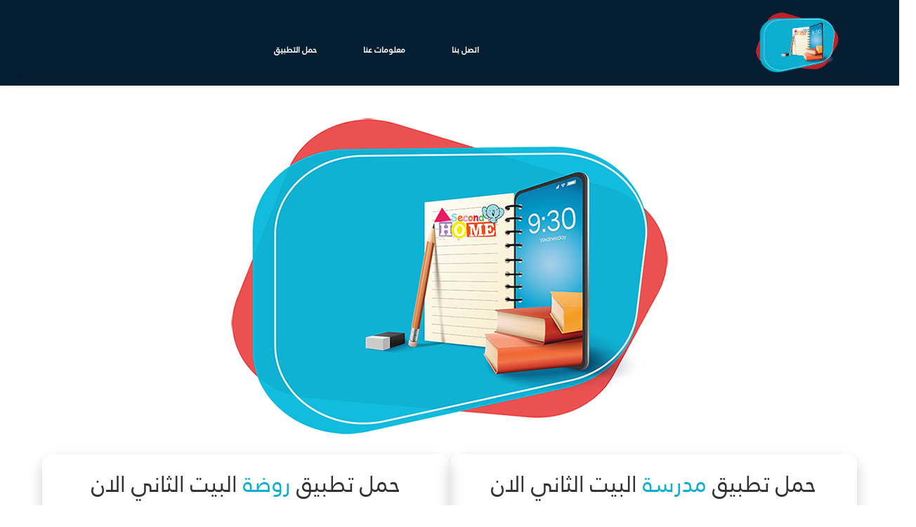

--- FILE ---
content_type: text/html
request_url: https://secondhome-iq.com/
body_size: 20710
content:
<html lang="en">

<head>
    <meta charset="utf-8">
    <meta name="viewport" content="width=device-width, initial-scale=1">
    <title>البيت الثاني</title>
    <link rel="stylesheet" href="https://cdn.jsdelivr.net/npm/bootstrap@5.3.3/dist/css/bootstrap.rtl.min.css" integrity="sha384-dpuaG1suU0eT09tx5plTaGMLBsfDLzUCCUXOY2j/LSvXYuG6Bqs43ALlhIqAJVRb" crossorigin="anonymous" />
    <link rel="stylesheet" href="https://cdnjs.cloudflare.com/ajax/libs/font-awesome/6.4.0/css/all.min.css" integrity="sha512-iecdLmaskl7CVkqkXNQ/ZH/XLlvWZOJyj7Yy7tcenmpD1ypASozpmT/E0iPtmFIB46ZmdtAc9eNBvH0H/ZpiBw==" crossorigin="anonymous" referrerpolicy="no-referrer">
    <link rel="stylesheet" href="https://cdn.jsdelivr.net/npm/bootstrap@5.2.3/dist/css/bootstrap.min.css">
    <link rel="stylesheet" href="https://cdn.jsdelivr.net/npm/bootstrap-icons@1.11.1/font/bootstrap-icons.css" integrity="sha384-4LISF5TTJX/fLmGSxO53rV4miRxdg84mZsxmO8Rx5jGtp/LbrixFETvWa5a6sESd" crossorigin="anonymous">

    <link rel="stylesheet" href="https://code.jquery.com/ui/1.13.2/themes/base/jquery-ui.css">
    <link rel="stylesheet" href="assets/css/lightbox.css">
    <!-- Font Awesome -->
    <link rel="stylesheet" href="https://use.fontawesome.com/releases/v5.11.2/css/all.css">
    <!-- Google Fonts Roboto -->
    <link rel="stylesheet" href="https://fonts.googleapis.com/css2?family=Roboto:wght@300;400;500;700&display=swap">
    <!-- MDB -->
    <link rel="stylesheet" href="assets/carousel/css/mdb.min.css">
    <!-- Custom styles -->
    <link rel="stylesheet" href="assets/css/style.css">
    <link rel="shortcut icon" type="image/x-icon" href="assets/images/logo.png" />

    <!-- Google Fonts
		============================================ -->
    <link href="https://fonts.googleapis.com/css?family=Poppins:400,300,500,600,700" rel="stylesheet" type="text/css" />

    <!-- Style CSS
		============================================ -->
    <link rel="stylesheet" href="assets/css/responsive.css" />
    <link rel="stylesheet" href="assets/css/navbar.css" />

    <!-- Modernizr JS
		============================================ -->
    <script src="https://cdn.jsdelivr.net/npm/@mdi/font@7.4.47/scripts/verify.min.js"></script>
    <!-- <script src="js/vendor/modernizr-2.8.3.min.js"></script> -->
    <script src="https://code.jquery.com/jquery-3.6.0.min.js"></script>
    <style>
        .store-buttons {
            display: flex;
            flex-direction: row;
            gap: 10px;
            justify-content: center;
        }

        .store-buttons img {
            width: 150px;
            border-radius: 10px;
            justify-content: center;
            box-shadow: 0 10px 20px rgba(0, 0, 0, 0.2)
        }
    </style>
</head>

<body>
    <!--Header Area Start-->
    <header style="background-color:#061E32;padding-top: 16px;padding-bottom: 16px;" dir="ltr">
        <nav class="navbar navbar-expand-lg" style="padding-top: 0px;padding-bottom: 0px;">
            <div class="container d-flex flex-row-reverse py-0" style="padding-top: 0px;padding-bottom: 0px;">
                <div class="navbar-brand py-0" style="padding-top: 0px;padding-bottom: 0px;">
                    <img src="./assets/images/logo.png" style="height: 90px;" alt="logo" height="90" />
                </div>
                <button class="navbar-toggler bg-light" type="button" data-bs-toggle="collapse" data-bs-target="#navbarSupportedContent" aria-controls="navbarSupportedContent" aria-expanded="false" aria-label="Toggle navigation">
                    <span class="navbar-toggler-icon"></span>
                </button>
                <div class="collapse navbar-collapse" id="navbarSupportedContent" style="padding-top: 0;padding-bottom: 0;">
                    <ul class="navbar-nav me-auto mb-2 mb-lg-0">

                        <li class="nav-item">
                            <a class="nav-link fw-bold text-white" href="#download">حمل التطبيق</a>
                        </li>
                        <!-- <li class="nav-item">
                            <a class="nav-link fw-bold text-white" href="#features">مميزات التطبيق</a>
                        </li> -->
                        <li class="nav-item">
                            <a class="nav-link fw-bold text-white" href="#aboutus">معلومات عنا</a>
                        </li>
                        <li class="nav-item">
                            <a class="nav-link fw-bold text-white" href="#contactus">اتصل بنا</a>
                        </li>
                </div>
            </div>
        </nav>
    </header>
    <!--End of Header Area-->
    <div>
        <!-- Carousel wrapper -->
        <!-- Indicators -->
        <div class="row">
            <div class="col-md-12 col-sm-12 col-xs-12 col-12" style="width: 100%;height: 100%;justify-content: center;text-align: center">
                <img class="imgHeader" src="assets/images/header.png" alt="">
            </div>
        </div>

        <!--Download Area Start-->
        <div class="text-center" lang="ar" dir="rtl" id="download">
            <div class="container">
                <div class="row d-flex justify-content-center g-2">
                    <div class="col-md-6 py-4 px-4 my-2" style="box-shadow: 0 10px 20px rgba(0, 0, 0, 0.2);border-radius: 16px;">
                        <h2 class="mb-3">حمل تطبيق <span style="color: #0DAFD1;">مدرسة</span> البيت الثاني الان</h2>
                        <div class="row">
                            <div class="col-sm-12 col-md-4 mt-2">
                                <a href="https://apps.apple.com/us/app/%D9%85%D8%AF%D8%B1%D8%B3%D8%A9-%D8%A7%D9%84%D8%A8%D9%8A%D8%AA-%D8%A7%D9%84%D8%AB%D8%A7%D9%86%D9%8A/id6737278024" target="_blank">
                                    <img src="./assets/images/appStore.svg" alt="App Store" />
                                </a>
                            </div>
                            <div class="col-sm-12 col-md-4 mt-2">
                                <a href="https://play.google.com/store/apps/details?id=com.second.secondhome2024" class="" target="_blank">
                                    <img src="./assets/images/download-apk.png" alt="App Store" style="border-radius: 8px;"/>
                                </a>
                            </div>
                            <div class="col-sm-12 col-md-4 mt-2">
                                <a href="https://www.amazon.com/Lamassu-%D9%85%D8%AF%D8%B1%D8%B3%D8%A9-%D8%A7%D9%84%D8%A8%D9%8A%D8%AA-%D8%A7%D9%84%D8%AB%D8%A7%D9%86%D9%8A-%D8%A7%D9%84%D8%A7%D9%87%D9%84%D9%8A%D8%A9/dp/B0DL4K7NQN/ref=sr_1_9?dib=eyJ2IjoiMSJ9.[base64].E77gbOrFu6KdHi5HLfF0dNqcreA6psr9Iy-kZ4rUWwQ&dib_tag=se&qid=1730198934&refinements=p_4%3ALamassu&s=mobile-apps&search-type=ss&sr=1-9" class="" target="_blank">
                                    <img src="./assets/images/amazon-appstore.png" style="max-height: 60px;" alt="Amazon Store" />
                                </a>
                            </div>
                        </div>
                    </div>
                    <div class="col-md-6 py-4 px-4 my-2" style="box-shadow: 0 10px 20px rgba(0, 0, 0, 0.2);border-radius: 16px;">
                        <h2 class="mb-3">حمل تطبيق <span style="color:#0DAFD1">روضة</span> البيت الثاني الان</h2>
                        <div class="row">
                            <div class="col-sm-12 col-md-4 mt-2">
                                <a href="https://apps.apple.com/us/app/%D8%B1%D9%88%D8%B6%D8%A9%D9%88%D8%AD%D8%B6%D8%A7%D9%86%D8%A9%D8%A7%D9%84%D8%A8%D9%8A%D8%AA-%D8%A7%D9%84%D8%AB%D8%A7%D9%86%D9%8A-%D8%A7%D9%84%D8%A3%D9%87%D9%84%D9%8A%D8%A9/id6460934809" target="_blank">
                                    <img src="./assets/images/appStore.svg" alt="App Store" />
                                </a>
                            </div>
                            <div class="col-sm-12 col-md-4 mt-2">
                                <div id="kidsBtn" class="">
                                    <a  target="_blank"
              href="https://play.google.com/store/apps/details?id=app.school.seconed.home"
              ><img
                 class=""
              style="max-height:58px; border-radius:8px"
                src="./assets/images/download-apk.png"
                alt="Google Play"
            /></a>
                                </div>
                            </div>
                            <div class="col-sm-12 col-md-4 mt-2">
                                <a href="https://www.amazon.com/%D8%B1%D9%88%D8%B6%D8%A9-%D9%88%D8%AD%D8%B6%D8%A7%D9%86%D8%A9-%D8%A7%D9%84%D8%A8%D9%8A%D8%AA-%D8%A7%D9%84%D8%AB%D8%A7%D9%86%D9%8A-%D8%A7%D9%84%D8%A2%D9%87%D9%84%D9%8A%D8%A9/dp/B0DFDS1HV5/ref=sr_1_18?dib=eyJ2IjoiMSJ9.[base64].E77gbOrFu6KdHi5HLfF0dNqcreA6psr9Iy-kZ4rUWwQ&dib_tag=se&qid=1730199999&refinements=p_4%3ALamassu&s=mobile-apps&search-type=ss&sr=1-18" target="_blank">
                                    <img src="./assets/images/amazon-appstore.png" style="max-height: 60px;" alt="Amazon Store" />
                                </a>
                            </div>
                        </div>

                    </div>
                </div>
            </div>
        </div>
        <!--End of Download Area-->


    </div>
    <br>
    </header>
    <!--Main Navigation-->
    <!--Main layout-->
    <main class="pb-5" style="background-color: #FDFDFD">
        <div class="container">
            <!--Section: Content-->
            <section>
                <div class="row py-5 justify-content-around">
                    <div class="col-md-3 col-sm-12 col-12 mt-4">
                        <div class="text-center">
                            <img style="width: 130px" src="assets/images/nursery.png" alt="">
                            <h2 style="margin-top: 8px">حضانة البيت الثاني</h2>
                            <ul>
                                <li style="display: flex;justify-content: space-evenly;">
                                    <a class="iconSocial" href="https://maps.app.goo.gl/DDnXvbMbwrhfTjFJ6">
                                        <i class="fa-solid fa-location-dot fa-2x"></i>
                                    </a>
                                    <a class="iconSocial" href="https://www.facebook.com/profile.php?id=100063722328269&mibextid=LQQJ4d">
                                        <i class="fab fa-facebook-f fa-2x"></i>
                                    </a>
                                </li>
                            </ul>
                            <div style="font-size: 16px;margin-top: 20px">
                                بغداد - العامريه - شارع العمل الشعبي
                                خلف العامريه مول
                                الفرع المقابل مدرسة اسامه بن زيد
                            </div>
                        </div>
                        <a href="tel:009647800046664" class="phone">
                            078 0004 6664
                        </a>
                    </div>
                    <div class="col-md-3 col-sm-12 col-12 mt-4">
                        <div class="text-center">
                            <img style="width: 130px" src="assets/images/kindergraten.png" alt="">
                            <h2 style="margin-top: 8px">روضة البيت الثاني</h2>
                            <ul>
                                <li style="display: flex;justify-content: space-evenly;">
                                    <a class="iconSocial" href="https://goo.gl/maps/86KxByB8dsQXKqUBA">
                                        <i class="fa-solid fa-location-dot fa-2x"></i>
                                    </a>
                                    <a class="iconSocial" href="https://web.facebook.com/profile.php?id=100068737056216&_rdc=1&_rdr">
                                        <i class="fab fa-facebook-f fa-2x"></i>
                                    </a>
                                </li>
                            </ul>
                            <div style="font-size: 16px;margin-top: 20px">بغداد - العامرية -شارع الخدمي مدخل الاقتصاديين
                            </div>
                        </div>
                        <a href="tel:009647801101080" class="phone">
                            0780 110 1080
                        </a>
                    </div>
                    <div class="col-md-3 col-sm-12 col-12 mt-4">
                        <div class="text-center">
                            <img style="width: 130px" src="assets/images/school.png" alt="">
                            <h2 style="margin-top: 8px">مدرسة البيت الثاني</h2>
                            <ul>
                                <li style="display: flex;justify-content: space-evenly;">
                                    <a class="iconSocial" href="https://www.google.com/maps/place/%D9%85%D8%AF%D8%B1%D8%B3%D9%87+%D8%A7%D9%84%D8%A8%D9%8A%D8%AA+%D8%A7%D9%84%D8%AB%D8%A7%D9%86%D9%8A%E2%80%AD/@33.2920651,44.2989804,17z/data=!3m1!4b1!4m6!3m5!1s0x1559d77aeaf64e9b:0xfd6e59234c97c4f7!8m2!3d33.2920651!4d44.2989804!16s%2Fg%2F11jsf151yy?hl=ar-IQ&entry=ttu">
                                        <i class="fa-solid fa-location-dot fa-2x"></i>
                                    </a>
                                    <a class="iconSocial" href="https://www.facebook.com/profile.php?id=100057269206823">
                                        <i class="fab fa-facebook-f fa-2x"></i>
                                    </a>
                                </li>
                            </ul>
                            <div style="font-size: 16px;margin-top: 20px">بغداد - العامرية -شارع المنظمة</div>
                        </div>
                        <a href="tel:009647801208080" class="phone">0780 120 8080</a>
                    </div>
                </div>
        </div>
        </section>
        </div>

        <section dir="rtl" class="container d-flex flex-column justify-content-center align-items-center mb-4 pb-2 pt-4 rounded-4" style="box-shadow: 0 10px 20px rgba(0, 0, 0, 0.2);background:#eee" id="contactus">
            <h2 class="col-12 text-center mt-5 mb-5 fs-2">
                اتصل بنا
            </h2>

            <div class="container row d-flex justify-content-center">
                <div class="col-12 row d-flex flex-column flex-md-row justify-content-center">
                    <div class="col-12 col-md-6">
                        <form class="row g-3 mt-1" action="mailto:info@secondhome-iq.com" method="POST" enctype="text/plain">
                            <div class="col-lg-4 position-relative">
                                <label for="name" class="form-label text-dark">الاسم الثلاثي</label>
                                <input name="name" type="text" id="name" class="form-control" required />
                            </div>
                            <div class="col-lg-4 position-relative">
                                <label for="email" class="form-label text-dark">البريد الالكتروني</label>
                                <input name="email" type="email" id="email" class="form-control" required />
                            </div>
                            <div class="col-lg-4 position-relative">
                                <label for="number" class="form-label text-dark">رقم الموبايل</label>
                                <input name="number" type="number" id="number" class="form-control" required />
                            </div>
                            <div class="col-12 position-relative mt-4">
                                <label for="details" class="form-label text-dark">الرسالة</label>
                                <textarea class="form-control" name="details" id="details" required></textarea>
                            </div>
                            <div class="col-12">
                                <button class="btn btn-primary mt-3" type="submit">ارسال</button>
                            </div>
                        </form>
                    </div>
                </div>
            </div>
        </section>
        <div class="row">

            <div class="col-md-2 col-sm-3 col-xs-12" style="background-color: #FDFDFD;">

                <img style="width:150px" class="rectangle" src="assets/images/Rectangle 535.png" alt="">
            </div>
            <div class="my-5 col-md-9 col-sm-9 col-xs-12 d-block" dir="rtl" id="aboutus">
                <div style="display: flex;text-align: right;">
                    <img style="width:110px;height: 110px;" src="assets/images/our-vision.png" alt="">
                    <div style="margin-inline-start: 15px">
                        <h1>رؤيتنا</h1>
                        <p style="font-size: 16px">ان تكون مدرستنا من ضمن المؤسسات الرائدة تعمل لتنشئة وتطوير جيل من
                            المتعلمين الناجحين في المجتمع مواكبة للتكنلوجيا من خلال بيئة جذابة ومشاركة اجتماعية فاعلة
                        </p>
                    </div>
                </div>
                <div style="display: flex; margin-top: 90px;text-align: right;">
                    <img style="width:110px;height: 110px;" src="assets/images/our-message.png" alt="">
                    <div style="margin-inline-start: 15px">
                        <h1>رسالتنا</h1>
                        <p style="font-size: 16px">خلق بيئة تعليمية من خلال تطوير ابداعات التلاميذ ورفع المستوى العلمي
                            ونبذ كل اشكال التنمر والعنف وتعزيز القيمة الديمقراطية والحوار البناء بين التلاميذ</p>
                    </div>
                </div>
                <div style="display: flex; margin-top: 90px;text-align: right;">
                    <img style="width:110px;height: 110px;" src="assets/images/our-goals.png" alt="">
                    <div style="margin-inline-start: 15px">
                        <h1>اهدافنا</h1>
                        <p style="font-size: 16px">يسود الاحترام بين الجميع وزرع المحبة, التشجيع على الابداعوالتميز,
                            الأمانة تصف عظمة اخلاقنا, التعاون اول خطوات النجاح, التواصل فهم واحترام وتبادل الاراء مع
                            الاخرين,المسؤولية كونا فكر وسلوك لمواجهة التحديات, التطوير للسياسة التعليمية ولجودة التعليم
                            والتعلم</p>
                    </div>
                </div>
                <div class="row">
                    <div class="col-6 col-md-6">
                        <a href="./privacy.html" class="phone">سياسة الخصوصية</a>
                    </div>
                    <div class="col-6 col-md-6">
                        <a href="./condtions.html" class="phone">الشروط والاحكام</a>
                    </div>


                </div>
            </div>
        </div>
    </main>
    <script src="https://cdn.jsdelivr.net/npm/bootstrap@5.3.3/dist/js/bootstrap.bundle.min.js">
    </script>
    <script src="https://code.jquery.com/jquery-3.6.0.min.js"></script>
</body>

</html>

--- FILE ---
content_type: text/css
request_url: https://secondhome-iq.com/assets/css/style.css
body_size: 14766
content:
@import url('https://fonts.googleapis.com/css2?family=Noto+Kufi+Arabic:wght@100;200;300;400;500;600;700&display=swap');

/* @import '~@fortawesome/fontawesome-free/css/fontawesome'; */
@font-face {
    font-family: Janna LT;
    src: url("../font/Janna_LT_Regular.ttf");
}

.bg-color {
    background-color: #db8c27;
}

* {
    margin: 0;
    padding: 0;
    box-sizing: border-box;
    /* font-family: 'Noto Kufi Arabic', sans-serif; */
    font-family: 'Janna LT', sans-serif;

    /* color: #fff !important; */

}

main {
    margin-top: 0;
    /* background-color: #E4E4E4; */
    margin-right: -12px;
}

.section2 {
    background-color: #E4E4E4;

}

header {
    margin: 0;
}

.introCarousel {
    margin: 0;

}


.phone {
    margin-top: 25px;
    justify-content: center;
    text-align: center;
    display: flex;
    padding: 15px 25px;
    color: #000;
    background-color: #a2dbe2;
    opacity: 0.56;
    border-radius: 30px;
    transition: 0.2s;
    font-size: 16px;
}

.nav-item {
    margin-right: 50px;
}

/* start Carousel styling */

#introCarousel,
.carousel-inner,
.carousel-item,
.carousel-item.active {
    height: 100vh;
    margin-top: 0;
}

.carousel-item:nth-child(1) {
    /* background-image: url('https://mdbootstrap.com/img/Photos/Others/images/76.jpg'); */
    background-repeat: no-repeat;
    background-size: cover;
    background-position: center center;
}

.carousel-item:nth-child(2) {

    background-repeat: no-repeat;
    background-size: cover;
    background-position: center center;
}

.carousel-item:nth-child(3) {

    background-repeat: no-repeat;
    background-size: cover;
    background-position: center center;
}

/* Height for devices larger than 576px */
@media (min-width: 992px) {
    #introCarousel {
        margin-top: -70.59px;
    }

}


/* end carousel */
.WhoAreWe-text {
    font-size: 26px;
    margin-bottom: 25px;
    line-height: 50px !important;
    font-family: 'Janna LT';
    text-align: center;
}

.itemWhoAreWe {
    margin-left: 15px;
    margin-right: 15px;
    text-align: start;
}

.mask-contactus {
    background: rgb(180, 127, 37);
    background: linear-gradient(45deg, rgba(180, 127, 37, 1) 0%, rgba(101, 101, 101, 0.510329131652661) 92%);

}

.ui-menu {
    z-index: 3500;
}

.header-contactus {
    display: flex;
    top: 150px;
    position: absolute;
    height: 180px;
    background-color: #ffffff;
    width: 100%;
    opacity: 0.6;
    display: flex;
    margin: 0 auto;
    z-index: 9999999998;
}

.wood-text {
    opacity: 1;
    position: absolute;
    width: 100%;
    height: 100%;
    color: #000;
    left: 23%;
    top: 125px
}

.global {
    display: flex;
    justify-content: center;
    align-items: center;
    margin: 50px 30px;
}

.lb-caption {
    text-align: center !important;
    font-size: 35px !important;
    justify-content: center !important;

}

a[data-title] {
    text-align: center !important;
    font-size: 35px !important;
    justify-content: center !important;
}

.imgGallery {
    width: 100%;
    height: auto;
    border-radius: 5px;
    cursor: pointer;
}

.content {
    display: flex;
    justify-content: center;
    align-items: center;
    flex-direction: column;
    gap: 70px;
}

.rowGallery {
    display: flex;
    gap: 15px;

}

.colGallery {
    display: flex;
    flex-direction: column;
    gap: 15px;
}

.custom {
    background-color: rgba(0, 0, 0, 0.6) !important;
    box-shadow: 0 20px 30px rgba(0, 0, 0, 0.15) !important;
    border-bottom-left-radius: 100px;
    border-bottom-right-radius: 100px;
}

.footer {
    padding: 50px 0;
    background-color: rgba(0, 0, 0, 0.6) !important;
    box-shadow: 0 20px 30px rgba(0, 0, 0, 0.15) !important;
    border-top-left-radius: 100px;
    border-top-right-radius: 100px;
}

.img-max-size {
    width: 100%;
    /* overflow: hidden; */

    border-bottom-left-radius: 50px;
    border-bottom-right-radius: 50px;
}



.padding-custom {
    padding-top: 5px;
    padding-right: 25px;
}

.cat1 {
    box-sizing: border-box;
    overflow: hidden;
    height: 100%;
    border-top-right-radius: 50px;
    border-bottom-right-radius: 50px;
}

.cat2 {
    box-sizing: border-box;
    overflow: hidden;
    height: 100%;
    border-top-left-radius: 50px;
    border-bottom-left-radius: 50px;

}

.size-50 {
    width: 50%;
}

.header1 {
    padding-left: 0;
    padding-right: 0;
    margin-top: 75px;
    background-color: #fff;
    border-radius: 50px;
    box-sizing: border-box;
}

.mysearch {
    position: relative;
    display: flex;
    /* margin-top: 25px; */
    bottom: 0px;
    align-items: center;
}

.mynavbar {
    float: right !important;
    padding-right: 400px;
    position: sticky;
    margin: 0 auto;
    display: table-row;
    text-align: center;
    align-items: center;
    margin-left: auto;
    margin-right: auto;
    font-family: 'Noto Kufi Arabic', sans-serif;
}

.item1 {
    border-radius: 50px !important;
}

.logo_madeInIraq {
    float: none;
    position: relative;
    display: table-row;
    text-align: center;
    align-items: center;
    margin-left: auto;
    margin-right: auto;
}

nav {
    margin-top: 0 !important;
    padding-top: 0 !important;
}

.nav {

    z-index: 99999;
}

.nav img,
.imgFooter {
    padding: 0;
    margin: 0;
    height: 100px;
    display: block;
    margin-left: auto;
    margin-right: auto;
}

.soon {
    padding-top: 0;
    margin-top: 0;
    color: #fff;
}

.iconSocial {
    color: #e6005c;
    transition: 0.2s;
}

.phone:hover {
    transform: scale(1.05);
}

.iconSocial:hover {
    transform: scale(1.1) rotate(20deg);
}

.btn-social {
    width: 30px;
    height: 30px;
    padding: 1px !important;
    font-size: 25px;
    color: #db8c27 !important;
    margin-right: 8px;

}

.btn-social a {
    overflow: hidden;
    color: #db8c27;
    border: 0px;
    border-radius: 50%;
    display: flex;
}

.fa {
    color: #fff;
}

.fa-search {
    color: #fff;
}

.btn-search {
    padding: 10px;
    position: absolute;
    width: 50px;
    background-color: #db8c27;
    color: #fff !important;
    border: 0px;
    border-radius: 50px;
    display: flex;
    float: inline-start;
    justify-content: center;
    z-index: 99999;
}

.share {
    display: inline-block;
    color: #0099cc;
    font-size: 25px;
}

.search-bar {
    border-radius: 20px;
    position: relative;
    background-color: inherit !important;
    /* red*/
    height: 30px;
}

.item1 a h4,
.item1 a p {
    color: #222;
}

ul li {
    padding-top: 20px;
    text-align: center;
}

ul li a {
    color: #fff;

}

.carousel-indicators {
    justify-content: start;
}

.carousel-indicators [data-mdb-target] {
    width: 12px;
    height: 12px;
    border-radius: 50%;
    margin-inline-end: 40px;
}

::placeholder {
    color: #000;
    opacity: 1;
    padding-left: 10px;
}

input {
    color: #000;
}

/* input[type=text] {
    border: 5px solid red;
} */
.input-search {

    width: 250px;
    outline-style: solid;
    outline-color: #db8c27;
    outline-width: medium;
    color: #000 !important;
    opacity: 0.5;
    color: #fff;
    border: 0px;
    border-radius: 27px;
    padding: 5px 0px;
    text-align: center;
    /* margin-left: 0px; */
    display: flex;
}

.input-searchFooter {
    width: 250px;
    outline-style: solid;
    outline-color: #db8c27;
    outline-width: medium;
    color: #000 !important;
    color: #fff;
    border: 0px;
    border-radius: 27px;
    padding: 5px 0px;
    text-align: right;
    /* margin-left: 0px; */
    display: flex;
}

.input-search:hover {
    border: 0px;
}

.input-search:focus {
    border: 0px;
    outline: none;
}

.box {
    padding-top: 50px;
    padding-bottom: 50px;
    display: flex;
    justify-content: space-around;

}

.box img {
    height: 180px;
    display: block;
}

.section-p1 {
    padding: 0px 80px;
}

#product1 {
    text-align: center;
    background-color: #D9D9D9;
}

#product1 .pro-container {
    display: flex;
    justify-content: space-evenly;
    padding-top: 0px;
    flex-wrap: wrap;
}

#product1 .pro {
    width: 23%;
    min-width: 250px;
    min-height: 488px;
    max-height: 609px;
    padding: 0px;
    border: 1px solid #cce7d0;
    border-bottom-left-radius: 165px;
    border-bottom-right-radius: 165px;
    cursor: pointer;
    box-shadow: 20px 20px 30px rgba(0, 0, 0, 0.02);
    margin: 15px 0;
    transition: 0.2s ease;
    position: relative;
}

#product1 .wardrobe {
    width: 23%;
    min-width: 250px;
    min-height: 400px;
    max-height: 400px;
    padding: 0px;
    border: 1px solid #cce7d0;
    border-bottom-left-radius: 165px;
    border-bottom-right-radius: 165px;
    cursor: pointer;
    box-shadow: 20px 20px 30px rgba(0, 0, 0, 0.02);
    margin: 15px 0;
    transition: 0.2s ease;
    position: relative;
}

#product1 .bedroom {
    width: 23%;
    min-width: 250px;
    min-height: 400px;
    max-height: 400px;
    padding: 0px;
    border: 1px solid #cce7d0;
    cursor: pointer;
    box-shadow: 20px 20px 30px rgba(0, 0, 0, 0.02);
    margin: 15px 0;
    transition: 0.2s ease;
    position: relative;
}

.bedroom:nth-child(1) {
    border-bottom-left-radius: 150px;
}

.bedroom:nth-child(2) {
    border-bottom-right-radius: 150px;
}

#product1 .pro:hover {
    box-shadow: 20px 20px 30px rgba(0, 0, 0, 0.06);
    scale: 1.02;
}

#product1 .wardrobe:hover {
    box-shadow: 20px 20px 30px rgba(0, 0, 0, 0.06);
    scale: 1.02;
}

#product1 .bedroom:hover {
    box-shadow: 20px 20px 30px rgba(0, 0, 0, 0.06);
    scale: 1.02;
}

.title {
    position: absolute;
    height: 70px;
    width: 100%;
    background-image: linear-gradient(to top, rgba(0, 0, 0, 0), rgba(0, 0, 0, 1));
    color: #fff;
    font-size: 20px;
}

.titleAccessories {
    position: absolute;
    height: 200px;
    width: 100%;
    line-height: 200px;
    background: #000;
    opacity: 0.5;
    color: #fff;
    z-index: 9999;

    justify-content: center;
    align-items: center;
    font-size: 20px;
    border-radius: 50px;
    text-align: center;
    margin-top: 0;
}

#product1 .pro .img {
    width: 100%;
    min-height: 488px;
    border-bottom-left-radius: 165px;
    border-bottom-right-radius: 165px;
}

.productAccessories {
    width: 242px;
    height: 192px;
    border-radius: 8px;
    justify-content: space-around;
    margin: 0 15px 15px 0;

}

.titleProduct {
    margin-top: 0;
    width: 242px;
    height: 192px;
    line-height: 192px;
    align-items: center;
    background: #000;
    opacity: 0.4;
    color: #fff;
    position: absolute;
    text-align: center;
    border-radius: 10px;

}

.imgProduct {
    width: 242px;
    height: 192px;
    border-radius: 10px
}

#product1 .wardrobe .imgWardrobe {
    width: 100%;
    min-height: 400px;
    max-height: 400px;
}

#product1 .bedroom .imgBedroom {
    width: 100%;
    min-height: 400px;
    max-height: 400px;
}

.bedroom:nth-child(1) .imgBedroom {
    border-bottom-left-radius: 150px;
}

.bedroom:nth-child(2) .imgBedroom {
    border-bottom-right-radius: 150px;
}

.imgAccessories {
    background-position: center;
    background-size: cover;
    min-height: 200px;
    max-height: 200px;
    width: 100%;
    border-radius: 50px;
}

.accessories {
    width: 83%;
    min-width: 250px;
    min-height: 200px;
    max-height: 200px;
    padding: 0px 0px;
    border: 1px solid #cce7d0;
    border-bottom-left-radius: 165px;
    border-bottom-right-radius: 165px;
    cursor: pointer;
    box-shadow: 20px 20px 30px rgba(0, 0, 0, 0.02);
    margin: 15px 0;
    transition: 0.2s ease;
    position: relative;
}

.ff {
    justify-content: space-around;
    justify-content: start;
}

.text-color {
    color: #db8c27;

}

.default-color {
    background-color: #db8c27;
    color: #ffffff;
}

.img img {
    height: 250px !important;
}

.navbar-default {
    background-color: transparent !important;
    border-color: transparent !important;
}

.btn-lang-ar,
.btn-lang-en {

    padding: 5px 7px;
    border-radius: 50%;
    font-size: 14px;
    border-radius: 50%;
}

.btn-lang-en {
    margin-left: 10px;
    color: white;
    background-color: #db8c27;
    margin-right: 14px
}

.btn-lang-ar {
    color: #fff !important;
    background-color: #000;
}

ul {
    list-style: none;
}

.navbar-default .navbar-nav>li>a {
    color: #fff;
    text-transform: uppercase;
}

.navbar-default .navbar-brand {
    color: #fff;
    text-transform: uppercase;
    font-weight: 900;
}

.navbar-default .navbar-brand:focus,
.navbar-default .navbar-brand:hover {
    color: #fff;
    background-color: transparent;
}

.navbar-default .navbar-nav>li>a:focus,
.navbar-default .navbar-nav>li>a:hover {

    direction: rtl;
    float: right;
    text-align: start;
    color: #fff;
    background-color: none;
}

.btn-browse {
    position: relative;
    background-color: #000;
    color: #fff;
    padding: 10px 30px;
    border-radius: 30px;
    text-align: center;
}

@media only screen and (max-width:992px) {
    .show {
        width: 100% !important;
        /* background-color: #E4E4E4; */
        color: white
    }

    .nav-link {
        color: #fff !important;
        text-align: end;
    }

    .btn-lang-ar {
        color: #fff !important;
        width: 30px;
        text-align: center !important;
    }

    .btn-lang-en {
        width: 30px;
        text-align: center !important;

    }

    .container {
        width: 100% !important;

    }

    #container {
        width: 100% !important;

    }
}

@media only screen and (max-width: 750px) {
    .rowGallery {
        flex-direction: column;
    }

    .wood-text {
        left: 0%;
        font-size: 16px;
    }

    .rectangle {
        display: none;
        visibility: hidden;
    }

}

@media only screen and (max-width: 767px) {
    .imgHeader {
        width: 100%;
    }

    .after1 {
        display: none;
    }

    #product1 .pro,
    #product1 .wardrobe,
    #product1 .bedroom {
        width: 95%;
    }

    .navbar-default .navbar-collapse {
        position: absolute;
        border-color: transparent;
        float: right;
        background: rgba(0, 0, 0, 0.15);
    }

    .ff {
        justify-content: space-between;
        justify-content: space-around;
        justify-content: space-evenly;
    }

    .rectangle {
        display: none;
        visibility: hidden;
    }


    .mysearch {
        margin-top: 50px;
    }

    .address {
        font-size: 16px !important;
        padding: 0;
        margin: 0;
    }

    .navFooter {
        display: block !important;
    }

    .navbar-default .navbar-nav>li>a {
        direction: rtl;
        float: right;
        color: #fff;
        text-align: start;
    }

    .centered a {
        position: relative;
        top: 0;
        left: 0;
        transform: none;
    }
}

--- FILE ---
content_type: text/css
request_url: https://secondhome-iq.com/assets/css/responsive.css
body_size: 28800
content:
/* Large desktop :1920px. */
@media (min-width: 1920px) {
    .container {
        width: 1230px;
        max-width: 1230px;
    }

    .nivo-caption {
        top: 35%;
    }

    .slider-three-area .banner-content.slider-2 h1 {
        font-size: 55px;
    }

    .slider-three-area .nivo-caption {
        top: 32.4%;
    }

    .google-map-area .breadcrumb-bar {
        width: 62.5%;
    }

    .teacher-fullwidth-area .col-md-3:nth-child(9) .single-teachers-column,
    .teacher-fullwidth-area .col-md-3:nth-child(10) .single-teachers-column,
    .teacher-fullwidth-area .col-md-3:nth-child(11) .single-teachers-column,
    .teacher-fullwidth-area .col-md-3:nth-child(12) .single-teachers-column {
        margin-bottom: 38px;
    }

    .header-five .mainmenu ul#nav li:last-child {
        margin-right: 0;
    }

    .header-login-register.tab-style-hover {
        margin-left: 28px;
    }

    .header-five .mainmenu ul#nav li {
        margin-right: 35px;
    }

    .carousel-style-one.owl-carousel .owl-nav div,
    .testimonial-carousel.carousel-style-one.owl-carousel .owl-nav div,
    .teacher-carousel.carousel-style-one.owl-carousel .owl-nav div,
    .testimonial-carousel.carousel-style-one.owl-carousel .owl-nav div {
        left: -70px;
    }

    .carousel-style-one.owl-carousel .owl-nav div.owl-next,
    .testimonial-carousel.carousel-style-one.owl-carousel .owl-nav div.owl-next,
    .teacher-carousel.carousel-style-one.owl-carousel .owl-nav div.owl-next,
    .testimonial-carousel.carousel-style-one.owl-carousel .owl-nav div.owl-next {
        left: auto;
        right: -70px;
    }

    .service-area .col-md-4:first-child .single-service-text {
        padding-right: 122px;
    }

    .service-area .col-md-4:last-child .single-service-text {
        padding-left: 122px;
    }

}

@media (min-width: 1366px) and (max-width: 1500px) {

    .carousel-style-one.owl-carousel .owl-nav div,
    .blog-style-three .blog-carousel.carousel-style-one.owl-carousel .owl-nav div {
        left: -60px;
    }

    .carousel-style-one.owl-carousel .owl-nav div.owl-next,
    .blog-style-three .blog-carousel.carousel-style-one.owl-carousel .owl-nav div.owl-next {
        right: -60px;
    }



}


@media (min-width: 1201px) and (max-width: 1365px) {

    .carousel-style-one.owl-carousel .owl-nav div,
    .blog-style-three .blog-carousel.carousel-style-one.owl-carousel .owl-nav div {
        left: 0px;
    }

    .carousel-style-one.owl-carousel .owl-nav div.owl-next,
    .blog-style-three .blog-carousel.carousel-style-one.owl-carousel .owl-nav div.owl-next {
        right: 0px;
    }

    .mainmenu ul.sub-menu {
        width: 250px;
    }

    .teacher-carousel.carousel-style-one.owl-carousel .owl-nav div.owl-next {
        right: 0px;
    }

    .teacher-carousel.carousel-style-one.owl-carousel .owl-nav div {
        left: 0px;
    }




}


/* Normal desktop :992px. */
@media (min-width: 992px) and (max-width: 1200px) {
    .testimonial-small-carousel .sin-testiImage.slick-current .teacher-image-carousel img {
        width: 110px;
    }

    .store-buttons img {
        width: 120px;
        justify-content: center;
    }

    .testimonial-small-carousel .sin-testiImage.slick-current .teacher-image-carousel {
        height: 110px;
        width: 110px;
        margin-top: 28px;
    }

    .teacher-carousel.carousel-style-one.owl-carousel .owl-nav div.owl-next {
        right: -18px;
    }

    .teacher-carousel.carousel-style-one.owl-carousel .owl-nav div {
        left: -18px;
    }

    .carousel-style-one.owl-carousel .owl-nav div.owl-next,
    .blog-style-three .blog-carousel.carousel-style-one.owl-carousel .owl-nav div.owl-next {
        right: -18px;
    }

    .carousel-style-one.owl-carousel .owl-nav div,
    .blog-style-three .blog-carousel.carousel-style-one.owl-carousel .owl-nav div {
        left: -18px;
    }

    .single-service-text>h4 {
        padding-top: 26px;
    }

    .container {
        width: 970px;
        max-width: 970px;
    }

    .logo a img {
        width: 100%;
    }

    .mainmenu-area {
        float: right;
        padding: 19px 0 0;
    }

    .mainmenu ul#nav li {
        margin-right: 15px;
    }

    .banner-content h1 {
        font-size: 52px;
    }

    .banner-content p {
        font-size: 16px;
    }

    .nivo-caption {
        top: 25%;
    }

    .class-des>p {
        word-spacing: 1px;
    }

    .timer-grid>div,
    .timer-view>div {
        height: 120px;
        margin-left: 0px;
        width: 120px;
    }

    .timer-grid .cdown {
        margin-right: 12px;
    }

    .account-form {
        margin: 64px 0 62px 31px;
    }

    .service-area .col-md-4:first-child .single-service-item-wrapper,
    .service-area .col-md-4:last-child .single-service-item-wrapper {
        margin: 0px;
    }

    .single-service-item {
        margin-bottom: 65px;
    }

    .testimonial-image-slider {
        margin: 0;
    }

    .teacher-image-carousel {
        height: 87px;
        margin: 0;
        width: 87px;
    }

    .slick-next {
        right: -25px;
        z-index: 999;
    }

    .slick-prev {
        left: -25px;
        z-index: 999;
    }

    .slick-prev,
    .slick-next {
        top: 18.6%;
    }

    .single-blog-text {
        padding: 25px 12px 22px;
    }

    .subscribe-container {
        padding: 44px 9px 50px;
    }

    .slider-two-area .banner-content.slider-2 h1 {
        font-size: 65px;
    }

    .slider-three-area .banner-content h1 {
        font-size: 43px;
    }

    .slider-three-area .nivo-caption {
        top: 21%;
    }

    .testimonial-small-carousel .teacher-image-carousel {
        margin: 36px 0;
    }

    .testimonial-small-carousel .slick-prev,
    .testimonial-small-carousel .slick-next {
        top: 30%;
    }

    .header-four .mainmenu-area {
        padding: 4px 0;
    }

    .slider-four-area .nivo-caption {
        top: 43%;
    }

    .skill-bar-menu .nav-tabs li {
        margin: 0 12px 0 0;
    }

    .header-five .mainmenu-area {
        padding: 10px 0;
    }

    .register-style-two .account-form {
        margin: 64px 27px 62px 0;
    }

    .teachers-area-two .testimonial-text-slider {
        margin-top: 5px;
    }

    .teachers-area-two .teacher-links {
        margin-bottom: 20px;
        margin-top: 12px;
    }

    .teachers-area-two.teachers-area .button-default {
        margin-bottom: 15px;
    }

    .class-details-tab-menu li a {
        padding: 16px 35px 11px;
    }

    .table-content table td:nth-child(3) {
        min-width: 154px;
    }

    .table-content table td {
        min-width: 141px;
    }

    .google-map-area .breadcrumb-bar {
        width: 82%;
    }

    .mainmenu ul.sub-menu {
        width: 220px;
    }

    .carousel-style-one.owl-carousel .owl-nav div,
    .testimonial-carousel.carousel-style-one.owl-carousel .owl-nav div {
        left: -18px;
    }

    .carousel-style-one.owl-carousel .owl-nav div.owl-next,
    .testimonial-carousel.carousel-style-one.owl-carousel .owl-nav div.owl-next {
        left: auto;
        right: -18px;
    }

    .header-five .mainmenu ul#nav li:last-child {
        margin-right: 0;
    }

    .header-login-register.tab-style-hover {
        margin-left: 7px;
    }

    .header-five .logo-menu-bg {
        margin: 0 15px;
    }

    .header-five .mainmenu ul#nav li {
        margin-right: 14px;
    }

    .header-right-tab {
        padding-top: 40px;
    }

    .service-area .col-md-4:first-child .single-service-text {
        padding-right: 75px;
    }

    .service-area .col-md-4:last-child .single-service-text {
        padding-left: 75px;
    }

    .single-service-icon {
        height: 70px;
        width: 70px;
    }

    .service-style-two .single-service-icon::after {
        height: 68px;
        width: 68px;
    }
}

/* Tablet desktop :768px. */
@media (min-width: 768px) and (max-width: 991px) {
    .container {
        width: 720px;
        max-width: 720px;
    }

    .store-buttons img {
        width: 100px;
    }

    .slider-four-area .nivo-caption {
        top: 28%;
    }



    .gallery-icon {
        font-size: 16px;
        height: 50px;
        margin: -45px auto 0;
        width: 50px;
    }

    .mrg-res-top-md {
        margin-top: 30px;
    }

    .mobile-menu-area {
        display: block;
        overflow: hidden;
    }

    .logo {
        text-align: center;
    }

    .nivo-caption {
        top: 20.5%;
    }

    .slider-five-area .nivo-caption {
        top: 29%;
    }

    .slider-two-area .nivo-caption {
        top: 25%;
    }

    .banner-content h1,
    .slider-two-area .banner-content.slider-2 h1,
    .slider-three-area .banner-content h1 {
        font-size: 38px;
        line-height: 48px;
    }

    .banner-content p {
        font-size: 17px;
    }

    .single-class {
        overflow: hidden;
        margin-bottom: 1px;
    }

    .class-des>p {
        word-spacing: 0;
    }

    .account-form,
    .register-style-two .account-form {
        margin: 59px 0;
    }

    .register-title i {
        margin: 0 5px 0 11px;
    }

    .register-title>h4 {
        font-size: 15px;
    }

    .account-form>form {
        margin: 30px 16px 0;
        padding-bottom: 30px;
    }

    .register-info h4 {
        font-size: 19px;
        margin-bottom: 6px;
    }

    .register-info>h1 {
        font-size: 52px;
        margin-bottom: 15px;
    }

    .timer-grid>div,
    .timer-view>div {
        font-size: 15px;
        height: 80px;
        margin-left: 0;
        width: 80px;
    }

    .timer-grid .cdown {
        margin-right: 10px;
        padding: 5px 0 15px;
    }

    .timer-grid>div span,
    .timer-view>div span {
        line-height: 43px;
        font-size: 30px
    }

    .register-title {
        padding-left: 15px;
    }

    .service-area .col-md-4:last-child .single-service-item-wrapper {
        margin: 0px 0px 0;
    }

    .service-area .col-md-4:first-child .single-service-item-wrapper {
        margin-right: 0;
        margin-top: 0;
    }

    .single-service-icon {
        font-size: 20px;
        height: 50px;
        width: 50px;
    }

    .service-area .col-md-4:first-child .single-service-text {
        padding-right: 60px;
    }

    .service-area .col-md-4:last-child .single-service-text {
        padding-left: 60px;
    }

    .single-service-text>p {
        display: block;
        transition: none 0s ease 0s;
    }

    .single-service-item:hover .single-service-text>h4,
    .single-service-text>h4 {
        font-weight: 500;
        padding: 0px 0 0;
    }

    .single-service-item {
        margin-bottom: 40px;
        height: auto;
    }

    .teachers-area .button-default {
        margin-bottom: 48px;
    }

    .newsletter-container textarea {
        width: 75%;
    }

    .subscribe-container {
        padding: 12px 13px 16px;
    }

    .slider-three-area .nivo-caption {
        top: 15%;
    }

    .header-logo-menu.stick {
        position: inherit
    }

    header.header-four,
    header.header-five {
        background: rgba(0, 0, 0, 0.7) none repeat scroll 0 0;
        position: inherit;
    }

    .slider-four-area .text-content p {
        display: none;
    }

    .slider-four-area .banner-content h1 {
        font-size: 45px;
        line-height: 52px;
        margin-bottom: 10px;
    }

    .skill-image,
    .teacher-image {
        text-align: center;
    }

    .service-area.service-style-two {
        overflow: hidden;
        padding-bottom: 60px;
    }

    .header-five .logo-menu-bg .logo {
        float: none;
        text-align: left;
    }

    .teachers-area.teachers-area-two .button-default {
        margin-bottom: 0;
    }

    .experience-skill-wrapper .skill-bars .skill-bar-item:last-child {
        margin-bottom: 9px;
    }

    .experience-skill-wrapper .skill-bars .skill-bar-item:last-child .progress {
        margin-bottom: 20px;
    }

    .single-widget-item:first-child {
        padding-top: 30px;
    }

    .table-content table td:nth-child(3) {
        min-width: 154px;
    }

    .table-content table td {
        min-width: 141px;
    }

    .google-map-area .breadcrumb-bar {
        width: 74%;
    }

    .contact-area .contact-form {
        margin-top: 30px;
    }

    .schedule-text {
        margin-bottom: 30px;
    }

    .logo a img {
        width: 100%;
    }

    .header-five .logo-menu-bg {
        margin: 0 38px;
    }

    .carousel-style-one.owl-carousel .owl-nav div,
    .testimonial-carousel.carousel-style-one.owl-carousel .owl-nav div {
        left: -22px;
    }

    .carousel-style-one.owl-carousel .owl-nav div.owl-next,
    .testimonial-carousel.carousel-style-one.owl-carousel .owl-nav div.owl-next {
        left: auto;
        right: -22px;
    }

    .slick-prev {
        left: -25px;
    }

    .slick-next {
        right: -25px;
    }

    .newsletter-area {
        padding-bottom: 20px;
        padding-top: 190px;
    }


}

/* small mobile :320px. */
@media (max-width: 767px) {
    .container {
        width: 100%;
        max-width: 100%;
    }

    .subtitle {
        line-height: 1.5 !important;
        font-weight: bold !important;
        font-size: 16px !important;
    }

    .store-buttons img {
        width: 100%;
    }

    .store-buttons {
        position: static;
        display: flex;
        flex-direction: row;
        gap: 10px;
        justify-content: center;
        justify-content: center;
    }

    .mobile-menu-area {
        display: block
    }

    .header-logo-menu.stick {
        position: inherit
    }

    ul.register .register-form,
    .login-form {
        right: 0px;
        width: 282px;
        left: 0;
        margin: auto;
    }

    .form-box>input {
        width: 80%;
    }

    .login {
        margin-left: 0;
    }

    .header-login-register {
        float: none;
        text-align: center;
    }

    .logo {
        padding: 12px 0;
        text-align: center;
    }

    .single-activity-icon {
        height: 130px;
        width: 130px;
    }

    .preview-2 .nivo-directionNav a::after {
        font-size: 25px;
        height: 40px;
        line-height: 41px;
        width: 40px;
    }

    .preview-2 .nivo-directionNav a.nivo-nextNav {
        right: 8px;
    }

    .single-activity {
        margin-bottom: 30px;
    }

    .activity-area .col-md-3:last-child .single-activity {
        margin-bottom: 0;
    }

    .advertise-area h2 {
        font-size: 29px;
        line-height: 34px;
        margin: 0 0 14px;
    }

    .class-des>p {
        word-spacing: 0;
    }

    .account-form {
        margin: 0 0 50px;
    }

    .account-form>form {
        margin: 32px 18px 0;
    }

    .register-title>h4 {
        font-size: 15px;
    }

    .register-title i {
        font-size: 22px;
        margin: 0 4px 0 6px;
    }

    .register-info>h4 {
        display: none;
    }

    .register-info>h1 {
        font-size: 37px;
        margin-bottom: 19px;
    }

    .timer-grid>div,
    .timer-view>div {
        height: 64px;
        margin: 0;
        width: 62px;
    }

    .timer-grid .cdown {
        margin-right: 5px;
        padding: 7px;
    }

    .timer-grid .cdown span.counting {
        font-size: 25px;
        line-height: 31px;
    }

    .register-info {
        padding: 45px 0 40px;
    }

    .service-area .col-md-4:last-child .single-service-item-wrapper {
        margin: 10px 0;
    }

    .single-service-text>p {
        display: block;
        transition: none 0s ease 0s;
    }

    .single-service-item:hover .single-service-text>h4,
    .single-service-text>h4 {
        font-weight: 500;
        padding: 5px 0 0;
    }

    .single-service-item {
        margin-bottom: 15px;
        /* height: auto; */
    }

    .single-service-icon {
        height: 70px;
        width: 70px;
    }

    .service-area .col-md-4:last-child .single-service-text {
        padding-left: 84px;
    }

    .teachers-area .button-default {
        margin-bottom: 48px;
    }

    .newsletter-container textarea {
        width: 100%;
    }

    .subscribe-container {
        padding: 12px 5px 16px;
    }

    .single-fun-factor {
        margin-bottom: 35px;
    }

    .testimonial-image-slider {
        margin: 0
    }

    .slick-prev {
        left: 0;
    }

    .slick-next {
        right: 0;
    }

    .sin-testiText {
        margin-left: 0;
    }

    .filter-menu ul li {
        margin: 0 12px;
    }

    .view-gallery>h4 {
        margin-right: 0;
        line-height: 29px;
        margin-bottom: 13px;
    }

    .single-blog-text>p {
        word-spacing: 0;
    }

    .single-blog-text {
        padding: 25px 12px 22px;
    }

    .newsletter-area {
        padding-bottom: 45px;
        padding-top: 0;
    }

    .newsletter-container h4 {
        float: none;
        margin-bottom: 20px;
        text-align: center;
    }

    .newsletter-container .button-default {
        margin-top: 0;
    }

    .single-footer-widget {
        margin-bottom: 30px;
    }

    .footer-container span {
        display: block;
        text-align: center;
    }

    .footer-container .social-links {
        display: block;
        float: none;
        margin-top: 10px;
        text-align: center;
    }

    .footer-container .social-links a:first-child {
        margin-left: 0;
    }

    .owl-buttons,
    .fun-factor-four .single-fun-factor::after,
    .header-four .register::after {
        display: none;
    }

    .single-teacher-large-carousel {
        padding: 20px 12px 0;
    }

    header.header-four,
    header.header-five {
        background: rgba(0, 0, 0, 0.7) none repeat scroll 0 0;
        position: inherit;
    }

    .header-four .register {
        position: inherit;
    }

    .about-skill-text>h2 {
        font-size: 22px;
    }

    .section-padding {
        padding: 40px 0;
    }

    .skill-bar-menu .nav-tabs li {
        display: block;
        margin: 0 0 12px;
        width: 50%;
    }

    .fun-factor-four .single-fun-factor {
        margin-bottom: 0;
        padding: 25px 0;
    }

    .header-five .logo-menu-bg {
        margin: 0 15px;
        text-align: center;
    }

    .header-five .logo-menu-bg .logo {
        float: none;
        margin: 0 auto;
        text-align: center;
        width: 77%;
    }

    .header-five .search {
        left: auto;
        margin: auto;
        right: -160px;
        text-align: center;
        top: 35px;
    }

    .tab-style-hover .login-register-tab {
        left: -159px;
        right: 0;
        top: 37px;
        width: 290px;
    }

    .header-five .mainmenu-area {
        background: rgba(0, 0, 0, 0.5) none repeat scroll 0 0;
        display: block;
        float: none;
    }

    .header-login-register.tab-style-hover {
        float: none;
        padding: 0;
    }

    .header-five .search-form {
        float: none;
    }

    .class-area.class-column {
        padding-top: 40px
    }

    .single-class-column {
        margin-bottom: 1px;
    }

    .gallery-area.gallery-fullwidth .filter-menu ul li {
        margin: 0 12px;
    }

    .skill-information-area .skill-bars {
        padding-top: 30px;
    }

    .register-style-two .account-form {
        margin: 35px 0 0;
    }

    .teachers-area.teachers-area-two .button-default {
        margin-bottom: 0;
    }

    .testimonial-carousel-text {
        padding: 28px 16px 14px;
    }

    .register-style-two .register-info {
        float: none;
    }

    .footer-info>span {
        line-height: 25px;
    }

    .section-title h3 {
        line-height: 30px;
        font-size: 24px;
    }

    .experience-skill-wrapper .skill-bars .skill-bar-item:last-child {
        margin-bottom: 9px;
    }

    .experience-skill-wrapper .skill-bars .skill-bar-item:last-child .progress {
        margin-bottom: 20px;
    }

    .blog-post-details>h1 {
        font-size: 24px;
        line-height: 32px;
    }

    .blog-post-details-text>h4 {
        line-height: 22px;
    }

    .blog-details-area .single-blog-item {
        margin-bottom: 25px;
    }

    .single-widget-item:last-child .single-widget-container {
        margin-bottom: 0
    }

    .single-widget-container img {
        width: 100%;
    }

    .class-details-area .single-widget-item:last-child {
        margin-bottom: 30px;
    }

    .class-details-container>h1 {
        font-size: 27px;
        margin-bottom: 15px;
    }

    .class-details-tab-menu li a {
        margin: 0 0 10px;
    }

    .class-details-tab-menu li {
        width: 100%;
    }

    .class-details-tab-menu li.active a {
        border-color: #f0f0f0;
    }

    .class-details-tab .tab-content {
        padding: 24px 10px 0;
    }

    .class-details-tab .tab-pane h3 {
        line-height: 20px;
    }

    .table-content table td:nth-child(3) {
        min-width: 154px;
    }

    .table-content table td {
        min-width: 141px;
    }

    .class-details-tab-menu li.active>a,
    .class-details-tab-menu li.active>a:focus {
        border-color: #f0f0f0 #f0f0f0 #f0f0f0 #f0f0f0;
    }

    .table-responsive {
        border: none
    }

    .search-container {
        float: none;
        margin-top: 20px;
        text-align: left;
        width: 100%;
    }

    .pagination-content {
        display: flex;
        justify-content: center;
    }

    .class-list-item img {
        margin-bottom: 12px;
    }

    .class-list-area .col-lg-3 .single-widget-item:first-child {
        margin-top: 30px;
    }

    .google-map-area .breadcrumb-bar {
        width: 88%;
    }

    .contact-area .contact-form {
        margin-top: 30px;
    }

    .gallery-area.gallery-full-width .filter-menu ul li {
        line-height: 31px;
        margin: 0 1px;
        padding: 0 15px;
    }

    .teacher-about-info .teacher-info-text span i {
        width: 21px;
        margin: 0
    }

    .schedule-text {
        margin-bottom: 30px;
    }

    .teacher-details-area .single-class {
        margin-bottom: 30px;
    }

    .testimonial-small-carousel .testimonial-small-image-slider .slick-list {
        margin: 0;
    }

    .tab-style-hover .login-register-tab {
        left: -154px;
        top: 35px;
    }

    .tab-menu .header-right-tab {
        background: rgba(0, 0, 0, 0.6) none repeat scroll 0 0;
        float: none;
        padding: 10px 0;
        text-align: center;
    }

    .social-links {
        margin-left: 0;
        margin-top: 6px;
    }

    .header-top-info {
        text-align: center;
    }

    .carousel-style-one.owl-carousel .owl-nav div.owl-next,
    .blog-style-three .blog-carousel.carousel-style-one.owl-carousel .owl-nav div.owl-next {
        right: 0;
    }

    .carousel-style-one.owl-carousel .owl-nav div,
    .blog-style-three .blog-carousel.carousel-style-one.owl-carousel .owl-nav div {
        left: 0px;
    }

    .service-area .col-md-4:first-child .single-service-item-wrapper {
        margin-right: 0;
        margin-top: 0;
    }

    .service-area .col-md-4:first-child .single-service-text {
        padding-right: 81px;
    }

    .service-image {
        margin: 15px 0;
        text-align: center;
    }

    .footer-widget-list li a {
        line-height: 24px;
    }

    .single-footer-widget>h4 {
        margin-bottom: 5px;
    }

    .single-footer-widget {
        text-align: center;
    }

    .banner-content h1 {
        font-size: 18px;
        line-height: 1;
        margin-bottom: 1px;
    }

    .banner-content p {
        font-size: 14px;
        line-height: 20px;
        margin-bottom: 0;
        padding: 0;
    }

    .banner-content .banner-readmore a {
        font-size: 12px;
        line-height: 42px;
        padding: 5px 13px;
    }

    .slider-style-1 .nivo-caption {
        top: 1%;
    }

    .slider-two-area .banner-content.slider-2 p {
        font-size: 15px;
        margin-bottom: 12px;
        margin: 0 0 5px;
    }

    .slider-two-area .banner-content.slider-2 h1 {
        font-size: 26px;
        margin-bottom: 5px;
    }

    .slider-two-area .nivo-caption {
        top: 8%;
    }

    .banner-content.slider-2 .banner-readmore a {
        font-size: 14px;
    }

    .gallery-icon {
        font-size: 16px;
        height: 50px;
        margin: -30px auto 0;
        width: 50px;
    }

    .slider-three-area .banner-content h1 {
        font-size: 18px;
        line-height: 21px;
        margin-bottom: 1px;
    }

    .slider-three-area .banner-content p {
        font-size: 18px;
        margin-bottom: 12px;
        margin: 0 0 5px;
    }

    .slider-three-area .banner-content .banner-readmore a {
        font-size: 12px;
        padding: 5px 20px;
    }

    .slider-three-area .nivo-caption {
        top: 4%;
    }

    .slider-four-area .banner-content h1 {
        font-size: 22px;
        line-height: 26px;
        margin-bottom: 5px;
    }

    .slider-four-area .text-content p {
        font-size: 19px;
        margin: 0 0 5px;
    }

    .slider-four-area .nivo-caption {
        top: 8%;
    }

    .slider-four-area .banner-content .banner-readmore a {
        font-size: 14px;
    }

    .filter-menu ul li.active::after {
        left: -12px;
    }

    .slider-five-area .banner-content h1 {
        font-size: 30px;
        margin-bottom: 6px;
    }

    .slider-five-area .banner-content p {
        font-size: 18px;
        margin-bottom: 5px;
    }

    .slider-five-area .nivo-caption {
        top: 17%;
    }

    .breadcrumb {
        margin-top: 70px;
    }

    .breadcrumb-banner-area {
        padding: 70px 0 0;
    }

    .carousel-style-one.owl-carousel .owl-nav div,
    .blog-style-three .blog-carousel.carousel-style-one.owl-carousel .owl-nav div {
        height: 35px;
        line-height: 35px;
        width: 35px;
    }

    .slick-prev::before,
    .slick-next::before {
        height: 35px;
        line-height: 32px;
        width: 35px;
    }

    .teacher-carousel.carousel-style-one.owl-carousel .owl-nav div {
        left: 0;
    }

    .teacher-carousel.carousel-style-one.owl-carousel .owl-nav div.owl-next {
        right: 0px;
    }

    .res-mrg-top-xs {
        margin-top: 30px;
    }




}

/* Large Mobile :480px. */
@media only screen and (min-width: 576px) and (max-width: 767px) {
    .container {
        width: 540px;
        max-width: 540px;
    }

    .slick-next {
        right: -20px;
    }

    .slick-prev {
        left: -20px;
    }

    .teacher-image-carousel {
        height: 74px;
        margin-bottom: 28px;
        margin-top: 42px;
        width: 74px;
    }

    .timer-grid>div,
    .timer-view>div {
        height: 94px;
        width: 92px;
    }

    .timer-grid .cdown {
        margin-right: 20px;
        padding: 15px;
    }

    .timer-grid .cdown span.counting {
        font-size: 32px;
        line-height: 47px;
    }

    .single-blog-image a img {
        width: 100%;
    }

    .google-map-area .breadcrumb-bar {
        width: 56.1%;
    }

    .teacher-about-info .teacher-info-text span i {
        width: 23px;
        margin-right: 8px
    }

    .teacher-image-carousel {
        height: 60px;
        width: 60px;
    }

    .testimonial-small-carousel .sin-testiImage.slick-current .teacher-image-carousel {
        height: 80px;
        margin-bottom: 9px;
        margin-top: 31px;
        width: 80px;
    }

    .single-footer-widget {
        text-align: left;
    }

    .slider-style-1 .nivo-caption {
        top: 25%;
    }

    .banner-content p {
        margin-bottom: 10px;
        margin-top: 10px;
    }

    .banner-content h1 {
        font-size: 25px;
    }

    .slider-two-area .nivo-caption {
        top: 26%;
    }

    .slider-three-area .nivo-caption {
        top: 24%;
    }

    .slider-three-area .banner-content h1 {
        margin-bottom: 6px;
        margin-top: 9px;
    }

    .slider-four-area .nivo-caption {
        top: 24%;
    }

    .slider-four-area .banner-content h1 {
        margin-bottom: 15px;
        margin-top: 15px;
        font-size: 25px;
    }

    .tab-menu .header-right-tab {
        background: transparent;
        float: right;
        padding-top: 28px;
        text-align: center;
    }

    .slider-five-area .nivo-caption {
        top: 29%;
    }

    .header-five .logo-menu-bg .logo {
        float: left;
    }

    .header-five .search {
        right: 0;
    }

    .tab-style-hover .login-register-tab {
        right: 0;
        left: auto;
    }

    .carousel-style-one.owl-carousel .owl-nav div.owl-next,
    .blog-style-three .blog-carousel.carousel-style-one.owl-carousel .owl-nav div.owl-next {
        right: -15px;
    }

    .carousel-style-one.owl-carousel .owl-nav div,
    .blog-style-three .blog-carousel.carousel-style-one.owl-carousel .owl-nav div {
        left: -15px;
    }



}

--- FILE ---
content_type: text/css
request_url: https://secondhome-iq.com/assets/css/navbar.css
body_size: 96147
content:
/*
-----------------------------------------------------------------------------------
    
    CSS INDEX
    ===================
	
    1. Theme Default CSS (body, link color, section etc)
    2. Header CSS
        2.1 Header Top
        2.2 Header Logo Menu
            2.2.1 Header Logo
            2.2.2 Header Mainmenu
            2.2.3 Header Searchbox
        2.3 Mobile Menu
    3. Slider Area
    4. Activity Area
    5. Advertise Area
    6. Class Area
    7. Register Area
    8. Service Area
    9. Fun Factor Area
    10. Testimonial Area
    11. Gallery Area
    12. Blog Area
    13. Newsletter Area
    14. Map Area
    15. Footer Area
    16. Home Two Start
        16.1 Home Two Header
        16.2 Home Two Slider
        16.3 Home Two Gallery Fullwidth
        16.4 Home Two Teachers Large Carousel
        16.5 Home Two Fun Factor
        16.6 Home Two Blog
        16.7 Home Two Testimonial Carousel
    17. Home Three Start
        17.1 Home Three Header
        17.2 Home Three Slider
        17.3 Home Three Advertise Area
        17.4 Home Three Class Area
        17.5 Home Three Fun Factor
        17.6 Home Three Teacher Column Carousel
        17.7 Home Three Testimonial Small Carousel
    18. Home Four Start
        18.1 Home Four Header
        18.2 Home Four Slider
        18.3 Home Four About Skill Area
        18.4 Home Four Fun Factor Area
        18.5 Home Four Service Area
        18.6 Home Four Gallery Area
        18.7 Home Four Blog Area
        18.8 Home Four Testimonial Area
    19. Home Five Start
        19.1 Home Five Header
        19.2 Home Five Slider
        19.3 Home Five Small Service Area
        19.4 Home Five Skill Information Area
        19.5 Home Five Class Area
        19.6 Home Five Register Area
        19.7 Home Five Teachers Area
        19.8 Home Five Blog Area
    20. Class Grid Page
    21. Class List Page
        21.1 Class List Content
        21.2 Class List Sidebar
    22. Class Details Page
        22.1 Class Details Content
        22.2 Class Details Sidebar
    23. Gallery Page
    24. Teachers Page
    25. Teacher Info Page
    26. Blog Page
    27. Blog Details Page
    28. About Page
    29. Contact Page
    30. Scrollup
-----------------------------------------------------------------------------------*/

/*----------------------------------------*/
/*  1. Theme default CSS
/*----------------------------------------*/
@import url('https://fonts.googleapis.com/css2?family=Almarai:wght@300;400;700;800&display=swap');

html,
body {
  scroll-behavior: smooth;
  height: 100%;

}

.store-buttons {
  display: flex;
  flex-direction: row;
  gap: 10px;
  justify-content: center;
}

.store-buttons img {
  width: 150px;
  border-radius: 10px;
  justify-content: center;
  box-shadow: 0 10px 20px rgba(0, 0, 0, 0.2)
}



.floatleft {
  float: left !important;
}

.floatright {
  float: right !important;
}

.floatnone {
  float: none !important;
}

.alignleft {
  text-align: left !important;
}

.alignright {
  text-align: right !important;
}

.aligncenter {
  text-align: center !important;
}

.no-display {
  display: none;
}

.no-margin {
  margin: 0 !important;
}

.no-padding {
  padding: 0 !important;
}

a:focus,
button:focus {
  outline: 0px solid;
}

input:focus {
  box-shadow: none;
  outline: 0;
}

textarea {
  box-shadow: 0;
  outline: 0;
}

img {
  max-width: 100%;
  height: auto;
  border: 0;
  vertical-align: top;
}

.fix {
  overflow: hidden;
}

p {
  font-size: 20px;
}

h1,
h2,
h3,
h4,
h5,
h6 {
  margin: 0;
  color: #333;
  font-weight: 500;
}

a {
  -webkit-transition: all 0.3s ease 0s;
  transition: all 0.3s ease 0s;
  text-decoration: none;
  color: #444;
}

a:hover {
  color: #4c4c4c;
  text-decoration: none;
}

a:active,
a:hover,
a:focus {
  outline: 0 none;
  text-decoration: none;
}

ul {
  list-style: outside none none;
  margin: 0;
  padding: 0;
}

.clear {
  clear: both;
}

::-moz-selection {
  background: #b3d4fc;
  text-shadow: none;
}

::selection {
  background: #b3d4fc;
  text-shadow: none;
}

.browserupgrade {
  margin: 0.2em 0;
  background: #ccc;
  color: #000;
  padding: 0.2em 0;
}

::-webkit-input-placeholder {
  opacity: 1 !important;
  filter: alpha(opacity=100);
}

:-moz-placeholder {
  opacity: 1 !important;
  filter: alpha(opacity=100);
}

::-moz-placeholder {
  opacity: 1 !important;
  filter: alpha(opacity=100);
}

:-ms-input-placeholder {
  opacity: 1 !important;
  filter: alpha(opacity=100);
}

body {
  color: #666;
  font-family: "Almarai", sans-serif;
  font-size: 12px;
  line-height: 24px;
  text-align: left;
  font-weight: 300;
}


.container {
  width: 1200px;
  max-width: 1200px;
}

.section-margin {
  margin: 60px 0 60px 0;
}

.section-padding {
  padding: 60px 0 60px 0;
}

.section-padding-bottom {
  padding-bottom: 60px;
}

.section-padding-top {
  padding-top: 60px;
}

.section-title-wrapper,
.gallery-area.gallery-fullwidth .section-title-wrapper {
  margin-bottom: 35px;
  position: relative;
}

.section-title {
  overflow: hidden;
  position: relative;
  text-align: center;
}

.section-title h3 {
  line-height: 20px;
  margin-bottom: 10px;
  text-transform: uppercase;
}

.section-title>p {
  font-size: 13px;
  margin-bottom: 20px;
}

.section-title-wrapper:before {
  background: #63784F none repeat scroll 0 0;
  bottom: 0;
  content: "";
  height: 1px;
  left: 0;
  margin: 0 auto;
  position: absolute;
  right: 0;
  text-align: center;
  width: 109px;
}

.section-title-wrapper:after {
  background: #ffffff none repeat scroll 0 0;
  bottom: -6px;
  color: #63784F;
  content: "";
  font-family: fontawesome;
  font-size: 14px;
  height: 17px;
  left: 0;
  margin: 0 auto;
  position: absolute;
  right: 0;
  text-align: center;
  width: 39px;
  z-index: 9;
}

.section-title-wrapper.title-yellow:before {
  background: #f5b120 none repeat scroll 0 0;
}

.section-title-wrapper.title-yellow:after {
  color: #f5b120;
}

.section-gray {
  background: #f0f0f0;
}

.section-gray .section-title-wrapper:after {
  background: #f0f0f0;
}

.section-sea-green {
  background: #63784F;
}

.button-default {
  background: #63784F none repeat scroll 0 0;
  border: 0 none;
  border-radius: 30px;
  color: #ffffff;
  display: inline-block;
  font-size: 12px;
  font-weight: 400;
  line-height: 33px;
  padding: 0 24px;
  -webkit-transition: all 0.3s ease 0s;
  transition: all 0.3s ease 0s;
}

.button-default:hover {
  background: #f5b120;
  color: #fff;
}

.button-default.button-yellow {
  background: #f5b120;
}

.button-default.button-yellow:hover {
  background: #63784F;
}

/*----------------------------------------*/
/*  2. Header CSS
/*----------------------------------------*/
/*----------------------------------------*/
/*  2.1 Header Top
/*----------------------------------------*/
.header-top {
  background: #63784F none repeat scroll 0 0;
}

.header-top-info span {
  background: #f5b120 none repeat scroll 0 0;
  color: #ffffff;
  display: inline-block;
  padding: 10px 13px 8px;
}

.social-links {
  display: inline-block;
  margin-left: 18px;
}

.social-links>a {
  color: #ffffff;
  font-size: 14px;
  margin-right: 22px;
}

.social-links>a:hover,
.header-login-register li:hover a {
  color: #f5b120;
}

.social-links a:last-child {
  margin-right: 0;
}

.header-login-register {
  float: right;
}

.header-login-register a {
  color: #ffffff;
  display: block;
  line-height: 41px;
}

.header-login-register ul a i {
  font-size: 15px;
  margin-right: 10px;
}

.login,
.register {
  display: inline-block;
  margin-left: 28px;
}

ul.register .register-form,
.login-form {
  background: #ffffff none repeat scroll 0 0;
  box-shadow: 0 0 4px 0 rgba(0, 0, 0, 0.14);
  padding: 15px 21px 30px 19px;
  position: absolute;
  right: 0;
  text-align: left;
  top: 42px;
  -webkit-transform: rotateX(90deg);
  transform: rotateX(90deg);
  -webkit-transform-origin: center top 0;
  -ms-transform-origin: center top 0;
  transform-origin: center top 0;
  -webkit-transition: all 0.6s ease 0s;
  transition: all 0.6s ease 0s;
  visibility: hidden;
  width: 368px;
  z-index: -99;
}

ul.register li:hover .register-form,
ul.login li:hover .login-form {
  margin-top: 0;
  -webkit-transform: rotateX(0deg);
  transform: rotateX(0deg);
  visibility: visible;
  z-index: 99999;
}

.header-login-register h4 {
  border-bottom: 1px solid #f0f0f0;
  margin-bottom: 9px;
  padding-bottom: 11px;
}

.register-form>span {
  display: block;
}

.form-box {
  border: 1px solid #f3f3f3;
  border-radius: 3px;
  height: 38px;
  margin-bottom: 10px;
  position: relative;
}

.form-box:after {
  background: #f3f3f3 none repeat scroll 0 0;
  content: "";
  height: 26px;
  left: 32px;
  position: absolute;
  top: 5px;
  width: 1px;
}

.form-box>input {
  border: 0 none;
  color: #ababab;
  font-size: 12px;
  margin-left: 19px;
  width: 84%;
}

.form-box i {
  color: #909090;
  font-size: 14px;
  padding: 11px 0 0 10px;
}

.register-form>form {
  margin-top: 11px;
}

.toggle.btn {
  border-radius: 30px;
  height: 13px !important;
  line-height: 0.429;
  min-height: 11px;
  min-width: 20px;
  width: 22px !important;
}

.toggle.btn .btn.btn-primary.toggle-on {
  background: #63784F none repeat scroll 0 0;
  border-color: #63784F;
}

.btn-primary {
  border-color: #63784F !important;
}

.toggle-handle {
  border-color: #ffffff;
  border-radius: 30px;
}

.button-box>span {
  padding-left: 8px;
}

.register-btn,
.login-btn {
  background: #63784F none repeat scroll 0 0;
  border: 0 none;
  border-radius: 30px;
  color: #ffffff;
  float: right;
  font-size: 12px;
  line-height: 27px;
  padding: 0 17px;
  -webkit-transition: all 0.3s ease 0s;
  transition: all 0.3s ease 0s;
}

.register-btn:hover,
.login-btn:hover {
  background: #f5b120;
}

/*----------------------------------------*/
/*  2.2 Header Logo Menu
/*----------------------------------------*/
.header-logo-menu.stick {
  background: #fff;
  box-shadow: 0 0 3px rgba(0, 0, 0, 0.15);
  padding: 0;
  position: fixed;
  top: 0;
  width: 100%;
  z-index: 999999;
  -webkit-transition: all 0.3s ease 0s;
  transition: all 0.3s ease 0s;
}

/*----------------------------------------*/
/*  2.2.1 Header Logo
/*----------------------------------------*/
.logo>a {
  display: inline-block;
}

.logo {
  padding: 34px 0;
}

.header-logo-menu.stick .logo {
  padding: 10px 0;
}

/*----------------------------------------*/
/*  2.2.2 Header Mainmenu
/*----------------------------------------*/
.mainmenu-area {
  float: right;
  padding: 24px 0 0;
}

.header-logo-menu.stick .mainmenu-area {
  padding: 0;
}

.mainmenu,
.header-search {
  display: inline-block;
}

.mainmenu ul#nav li {
  display: inline-block;
  margin-right: 35px;
  position: relative;
}

.mainmenu ul#nav>li>a {
  color: #444444;
  display: block;
  font-size: 13px;
  font-weight: 600;
  line-height: 99px;
  text-decoration: none;
  text-transform: uppercase;
  -webkit-transition: all 0.3s ease 0s;
  transition: all 0.3s ease 0s;
}

.mainmenu li>a>i {
  margin-left: 6px;
  position: relative;
  top: -1px;
}

.mainmenu ul#nav>li:hover>a,
.mainmenu ul#nav li ul.sub-menu>li a:hover {
  color: #63784F;
}

.mobile-menu-area {
  overflow: hidden;
}

/*-------------------------*/
/*  Dropdown Menu
/*-------------------------*/
nav#dropdown {
  display: none;
}

.mainmenu ul.sub-menu {
  background-color: #ffffff;
  border-top: 1px solid #63784F;
  box-shadow: 0 1px 3px rgba(0, 0, 0, 0.1);
  left: -23px;
  margin: 0;
  padding: 14px 21px 16px;
  position: absolute;
  text-align: left;
  top: 96px;
  -webkit-transform: rotateX(90deg);
  transform: rotateX(90deg);
  -webkit-transform-origin: center top 0;
  -ms-transform-origin: center top 0;
  transform-origin: center top 0;
  -webkit-transition: all 0.6s ease 0s;
  transition: all 0.6s ease 0s;
  visibility: hidden;
  width: 261px;
  z-index: -99;
}

.mainmenu ul#nav li ul.sub-menu>li {
  display: block;
  margin: 0;
  padding: 0;
  position: relative;
}

.mainmenu ul#nav li ul.sub-menu>li a {
  color: #444444;
  display: block;
  font-size: 13px;
  font-weight: 300;
  line-height: 48px;
  text-transform: capitalize;
}

.mainmenu>nav>ul#nav>li:hover ul.sub-menu {
  margin-top: 0;
  -webkit-transform: rotateX(0deg);
  transform: rotateX(0deg);
  visibility: visible;
  z-index: 99999;
}

.mainmenu ul#nav li ul.sub-menu>li {
  padding: 0;
}

/*----------------------------------------*/
/*  2.2.3 Header Searchbox
/*----------------------------------------*/
.header-search {
  cursor: pointer;
}

.search {
  box-shadow: 0 1px 3px rgba(0, 0, 0, 0.1);
  height: 0;
  margin-right: 15px;
  overflow: hidden;
  position: absolute;
  right: 0;
  top: 120px;
  -webkit-transition-duration: 0.4s;
  transition-duration: 0.4s;
  -webkit-transition-property: height;
  transition-property: height;
  width: 290px;
  z-index: 9999;
}

.search.open {
  height: 50px;
}

.search-form {
  background-color: #ffffff;
  border-top: 1px solid #63784F;
  float: right;
  width: 290px;
}

.search-menu {
  background: #f5b120 none repeat scroll 0 0;
  border-radius: 50px;
  display: inline-block;
  height: 36px;
  padding-top: 7px;
  text-align: center;
  width: 36px;
}

#search-form {
  overflow: hidden;
  position: relative;
}

#search-form input {
  background: rgba(0, 0, 0, 0) none repeat scroll 0 0;
  color: #666666;
  font-size: 13px;
  font-weight: 300;
  height: 48px;
  padding: 0 40px 0 15px;
  width: 100%;
}

.search-form input[type="search"] {
  border: medium none;
  float: left;
  background: transparent;
  font-size: 24px;
}

.search-form button[type="submit"] {
  background: rgba(0, 0, 0, 0) none repeat scroll 0 0;
  border: medium none;
  color: #63784F;
  display: block;
  font-size: 20px;
  height: 50px;
  line-height: 48px;
  position: absolute;
  right: 8px;
  text-align: center;
  top: 0;
  -webkit-transition: all 0.3s ease 0s;
  transition: all 0.3s ease 0s;
}

.search-form button[type="submit"]:hover {
  color: #63784F;
}

.search-menu i#toggle-search {
  color: #ffffff;
  font-size: 14px;
}

.header-logo-menu.stick .search {
  top: 96px;
}

/*----------------------------------------*/
/*  2.3 Mobile Menu
/*----------------------------------------*/
.mobile-menu-area {
  background: #63784F;
  display: none;
}

.mean-container .mean-bar:after {
  display: none;
}

.mean-container .mean-nav ul li a:hover {
  background: #fff;
  color: #63784F;
}

.mean-container a.meanmenu-reveal span {
  background: #fff;
}

.mean-container .mean-nav ul li a {
  background: #ffffff none repeat scroll 0 0;
  color: #444;
  display: block;
}

.mean-container .mean-nav ul li a.mean-expand {
  background: none;
  top: -4px;
}

.mean-container .mean-nav ul li a.mean-expand:hover {
  background: none;
}

.mean-container .mean-nav ul li li a {
  color: #4e4f54;
  opacity: 0.9;
  filter: alpha(opacity=90);
  border-top: 0;
}

.mean-container .mean-nav ul li li {
  background: #fff;
}

.mean-container a.meanmenu-reveal {
  color: #444;
}

.meanmenu-reveal.meanclose:hover {
  color: #000;
}

.mean-container a.meanmenu-reveal:hover span {
  background: #000;
}

.mobile-menu-area .mean-nav {
  background: #63784F none repeat scroll 0 0;
}

.mean-last {
  margin-bottom: 20px;
}

.mobile-menu {
  position: relative;
}

.mean-container .mean-bar:before {
  color: #ffffff;
  content: "MENU";
  font-size: 18px;
  font-weight: 600;
  left: 0;
  position: absolute;
  top: 11px;
}

/*----------------------------------------*/
/*  3. Slider Area
/*----------------------------------------*/
.nivo-directionNav {
  -webkit-transition: all 0.3s ease-in 0s;
  transition: all 0.3s ease-in 0s;
}

.nivo-caption {
  top: 29%;
}

.banner-content {
  height: 100%;
  position: relative;
}

.slider-area .text-content {
  left: 0;
  position: absolute;
  text-align: center;
  top: 0;
  width: 100%;
}

.banner-content h1 {
  -webkit-animation: 1500ms ease-in-out 0s normal none 1 running zoomInUp;
  animation: 1500ms ease-in-out 0s normal none 1 running zoomInUp;
  color: #454545;
  font-size: 55px;
  font-weight: 600;
  margin-bottom: 7px;
  text-transform: uppercase;
}

.banner-content p {
  -webkit-animation: 2000ms ease-in-out 0s normal none 1 running zoomInUp;
  animation: 2000ms ease-in-out 0s normal none 1 running zoomInUp;
  color: #333333;
  font-size: 18px;
  font-weight: 300;
  line-height: 30px;
  margin-bottom: 20px;
}

.banner-content .banner-readmore {
  -webkit-animation: 2500ms ease-in-out 0s normal none 1 running zoomInUp;
  animation: 2500ms ease-in-out 0s normal none 1 running zoomInUp;
  clear: both;
  display: inline-block;
}

.banner-content .banner-readmore a {
  background: #f5b120 none repeat scroll 0 0;
  border-radius: 30px;
  color: #ffffff;
  display: inline-block;
  font-size: 15px;
  font-weight: 600;
  line-height: 42px;
  padding: 9px 26px;
  text-transform: uppercase;
  -webkit-transition: all 0.3s ease 0s;
  transition: all 0.3s ease 0s;
}

.banner-content .banner-readmore a:hover {
  background: #63784F;
}

.banner-content .slide-2 h1 {
  -webkit-animation: 1000ms ease-in-out 0s normal none 1 running flipInX;
  animation: 1000ms ease-in-out 0s normal none 1 running flipInX;
}

.banner-content .slide-2 p {
  -webkit-animation: 2500ms ease-in-out 0s normal none 1 running flipInY;
  animation: 2500ms ease-in-out 0s normal none 1 running flipInY;
}

.banner-content .slide-2 .banner-readmore {
  -webkit-animation: 4000ms ease-in-out 0s normal none 1 running flipInX;
  animation: 4000ms ease-in-out 0s normal none 1 running flipInX;
}

/*----------------------------------------*/
/*  4. Activity Area
/*----------------------------------------*/
.activity-area {
  padding: 60px 0 56px;
  text-align: center;
}

.single-activity-icon {
  border: 1px solid #63784F;
  border-radius: 50%;
  color: #63784F;
  display: inline-table;
  font-size: 72px;
  height: 162px;
  margin-bottom: 25px;
  text-align: center;
  -webkit-transition: all 0.3s ease 0s;
  transition: all 0.3s ease 0s;
  width: 162px;
}

.single-activity-icon i {
  display: table-cell;
  vertical-align: middle;
}

.single-activity:hover .single-activity-icon {
  background: #63784F none repeat scroll 0 0;
  color: #ffffff;
}

.activity:nth-child(2) .single-activity .single-activity-icon {
  border-color: #f5b120;
  color: #f5b120;
}

.activity:nth-child(2) .single-activity:hover .single-activity-icon {
  background: #f5b120 none repeat scroll 0 0;
  color: #ffffff;
}

.activity:nth-child(3) .single-activity .single-activity-icon {
  border-color: #93c524;
  color: #93c524;
}

.activity:nth-child(3) .single-activity:hover .single-activity-icon {
  background: #93c524 none repeat scroll 0 0;
  color: #ffffff;
}

.activity:nth-child(4) .single-activity .single-activity-icon {
  border-color: #28a8e3;
  color: #28a8e3;
}

.activity:nth-child(4) .single-activity:hover .single-activity-icon {
  background: #28a8e3 none repeat scroll 0 0;
  color: #ffffff;
}

.single-activity h4 {
  color: #63784F;
  font-size: 18px;
  font-weight: 500;
  margin-bottom: 17px;
}

.activity:nth-child(2) .single-activity h4 {
  color: #f5b120;
}

.activity:nth-child(3) .single-activity h4 {
  color: #93c524;
}

.activity:nth-child(4) .single-activity h4 {
  color: #28a8e3;
}

.single-activity>p {
  margin-bottom: 0;
}

/*----------------------------------------*/
/*  5. Advertise Area
/*----------------------------------------*/
.advertise-area {
  padding: 63px 0;
}

.advertise-area h2 {
  color: #444444;
  display: inline-block;
  font-size: 30px;
  font-weight: 300;
  margin-right: 21px;
  position: relative;
  top: 3px;
}

.advertise-area h2 span {
  font-weight: 500;
}

.advertise-area a {
  background: #63784F none repeat scroll 0 0;
  border-radius: 30px;
  color: #ffffff;
  display: inline-block;
  font-size: 18px;
  font-weight: 500;
  line-height: 38px;
  padding: 0 20px;
  -webkit-transition: all 0.3s ease 0s;
  transition: all 0.3s ease 0s;
}

.advertise-area a:hover {
  background: #f5b120 none repeat scroll 0 0;
}

/*----------------------------------------*/
/*  6. Class Area
/*----------------------------------------*/
.class-carousel .col-md-4,
.blog-carousel .col-md-4,
.teacher-carousel .col-md-4,
.testimonial-carousel .col-md-6,
.teachers-column-carousel .col-md-3 {
  width: 100%;
}

.carousel-style-one.owl-carousel .owl-nav div,
.blog-style-three .blog-carousel.carousel-style-one.owl-carousel .owl-nav div {
  background: rgba(0, 0, 0, 0) none repeat scroll 0 0;
  border: 1px solid #eaeaea;
  border-radius: 50%;
  color: #d4d4d4;
  display: inline-block;
  font-size: 20px;
  opacity: 1;
  padding: 0;
  height: 48px;
  left: -33px;
  line-height: 48px;
  margin: -24px 0 0 0;
  width: 48px;
  text-align: center;
  position: absolute;
  top: 50%;
  -webkit-transition: all 0.3s ease 0s;
  transition: all 0.3s ease 0s;
}

.carousel-style-one.owl-carousel .owl-nav div.owl-next,
.blog-style-three .blog-carousel.carousel-style-one.owl-carousel .owl-nav div.owl-next {
  left: auto;
  right: -33px;
}

.carousel-style-one.owl-carousel .owl-nav div:hover,
.blog-carousel.carousel-style-one.owl-carousel .owl-nav div:hover {
  border-color: #63784F;
  color: #fff;
  background: #63784F;
}

.single-class-image>a,
.overlay-effect>a {
  display: block;
  position: relative;
}

.mix .overlay-effect>a {
  border-radius: 4px;
  overflow: hidden;
}

.single-class-image>a:before,
.overlay-effect>a:before {
  background: rgba(0, 0, 0, 0.4) none repeat scroll 0 0;
  content: "";
  height: 100%;
  left: 0;
  opacity: 0;
  filter: alpha(opacity=0);
  position: absolute;
  top: 0;
  -webkit-transition: all 0.3s ease 0s;
  transition: all 0.3s ease 0s;
  width: 100%;
}

.single-class:hover .single-class-image>a:before,
.overlay-hover:hover .overlay-effect>a:before {
  opacity: 1;
  filter: alpha(opacity=100);
}

.single-class-image {
  border-radius: 4px 4px 0 0;
  display: block;
  overflow: hidden;
}

.class-date,
.gallery-icon {
  background: #63784F none repeat scroll 0 0;
  border-radius: 50%;
  bottom: 0;
  color: #ffffff;
  display: block;
  font-size: 14px;
  font-weight: 600;
  height: 84px;
  left: 0;
  line-height: 24px;
  margin: auto;
  opacity: 0;
  filter: alpha(opacity=0);
  padding-top: 21px;
  position: absolute;
  right: 0;
  text-align: center;
  text-transform: uppercase;
  top: 0;
  -webkit-transform: scale(0.2);
  -ms-transform: scale(0.2);
  transform: scale(0.2);
  -webkit-transition: all 250ms cubic-bezier(1, -0.6, 0.57, -0.15) 0s;
  transition: all 250ms cubic-bezier(1, -0.6, 0.57, -0.15) 0s;
  visibility: hidden;
  width: 84px;
}

.class-date>span {
  display: block;
}

.single-class:hover .class-date,
.single-blog-item:hover .class-date,
.single-items:hover .gallery-icon {
  opacity: 1;
  filter: alpha(opacity=100);
  -webkit-transform: scale(1);
  -ms-transform: scale(1);
  transform: scale(1);
  visibility: visible;
}

.single-items .gallery-icon:hover {
  color: #fff;
}

.class-des a {
  color: #333333;
  font-size: 15px;
  font-weight: 500;
}

.class-des a:hover {
  color: #63784F;
}

.single-class-text {
  border-bottom: 1px solid #f0f0f0;
  border-left: 1px solid #f0f0f0;
  border-radius: 0 0 4px 4px;
  border-right: 1px solid #f0f0f0;
}

.class-des {
  padding: 25px 15px 10px;
}

.class-des>p {
  word-spacing: 3px;
}

.class-des>h4 {
  margin-bottom: 10px;
}

.class-schedule {
  border-top: 1px solid #f0f0f0;
  height: 49px;
}

.class-schedule span {
  display: block;
  float: left;
  line-height: 49px;
  text-align: center;
  text-transform: uppercase;
}

.class-schedule>span:first-child {
  border-right: 1px solid #f0f0f0;
  width: 44%;
}

.class-schedule>span:nth-child(2) {
  width: 48%;
}

span.arrow {
  float: right;
  width: 8%;
  display: block;
  position: relative;
}

span.arrow:after {
  position: absolute;
  left: 0;
  top: 0;
  width: 1px;
  height: 100%;
  content: "";
  background: #f0f0f0;
}

span.arrow>a {
  float: right;
  font-size: 14px;
  position: relative;
  z-index: 2;
  display: block;
  color: #666666;
  width: 100%;
}

span.arrow>a:after {
  background: #63784F none repeat scroll 0 0;
  border-radius: 0 0 4px;
  content: "";
  height: 50px;
  opacity: 0;
  filter: alpha(opacity=0);
  position: absolute;
  right: -1px;
  top: -1px;
  width: 100%;
  z-index: -1;
}

.single-class:hover span.arrow>a:after {
  opacity: 1;
  filter: alpha(opacity=100);
}

.single-class:hover span.arrow>a {
  color: #ffffff;
}

/*----------------------------------------*/
/*  7. Register Area
/*----------------------------------------*/
.register-area {
  background-image: url("../img/banner/1.jpg");
  background-size: cover;
  background-position: center center;
  background-repeat: no-repeat;
  overflow: hidden;
  position: relative;
  z-index: 1;
}

.register-area:after {
  background: rgba(0, 0, 0, 0.4) none repeat scroll 0 0;
  content: "";
  height: 100%;
  left: 0;
  position: absolute;
  top: 0;
  width: 100%;
  z-index: 2;
}

.register-info h4 {
  color: #ffffff;
  font-size: 24px;
  font-weight: 400;
  line-height: 23px;
  margin-bottom: 17px;
}

.register-info h4 span {
  color: #f5b120;
}

.register-info {
  padding: 99px 0 97px 0;
  position: relative;
  z-index: 9;
}

.register-info>h1 {
  color: #ffffff;
  font-size: 60px;
  font-weight: 400;
  margin-bottom: 32px;
}

.timer-grid .cdown {
  padding: 28px 0;
  margin-right: 28px;
}

.timer-grid>div,
.timer-view>div {
  background: rgba(0, 0, 0, 0);
  border: 1px solid #fff;
  display: inline-block;
  font-size: 15px;
  height: 128px;
  margin-left: 5px;
  width: 128px;
  text-align: center;
  color: #fff;
  border-radius: 50%;
  font-weight: 300;
  text-transform: uppercase;
  line-height: 15px;
}

.timer-grid>div span,
.timer-view>div span {
  display: block;
  line-height: 53px;
  font-size: 50px;
}

.account-form {
  background: #ffffff none repeat scroll 0 0;
  border-radius: 4px;
  margin: 64px 0 62px 70px;
  position: relative;
  z-index: 9;
}

.account-form>form {
  margin: 42px 54px 0;
  padding-bottom: 40px;
}

.register-title {
  background: #f5b120 none repeat scroll 0 0;
  border-radius: 3px 3px 0 0;
  padding-bottom: 7px;
  padding-top: 11px;
}

.register-title>h4 {
  color: #ffffff;
  display: inline-block;
  font-size: 18px;
  font-weight: 400;
  position: relative;
  top: -2px;
}

.register-title i {
  color: #ffffff;
  display: inline-block;
  font-size: 24px;
  margin: 0 12px 0 14px;
}

.account-form input {
  border: 1px solid #f0f0f0;
  border-radius: 4px;
  color: #909090;
  font-size: 12px;
  font-weight: 300;
  height: 41px;
  margin-bottom: 10px;
  padding: 0 14px;
  width: 100%;
}

.account-form .button-default {
  margin-top: 11px;
}

/*----------------------------------------*/
/*  8. Service Area
/*----------------------------------------*/
.single-service-item {
  height: 90px;
  margin-bottom: 100px;
  overflow: hidden;
  position: relative;
}

.single-service-item-wrapper .single-service-item:last-child {
  margin-bottom: 0;
}

.single-service-text>h4 {
  font-size: 15px;
  font-weight: 300;
  margin-bottom: 5px;
  padding-top: 36px;
  -webkit-transition: padding 0.8s linear 0s;
  transition: padding 0.8s linear 0s;
}

.single-service-item:hover .single-service-text>h4,
.service-style-two .single-service-item .single-service-text>h4 {
  font-weight: 500;
  padding: 0;
}

.single-service-text>p {
  display: none;
  margin-bottom: 0;
  -webkit-transition: all 0.3s ease 0s;
  transition: all 0.3s ease 0s;
}

.single-service-item:hover .single-service-text>p {
  display: block;
}

.single-service-icon {
  background: #f5b120 none repeat scroll 0 0;
  border: 1px solid #f5b120;
  border-radius: 50%;
  color: #ffffff;
  display: inline-table;
  font-size: 30px;
  height: 90px;
  position: absolute;
  right: 0;
  text-align: center;
  top: 0;
  transition: all 0.3s ease-in 0s;
  width: 90px;
}

.single-service-icon i {
  display: table-cell;
  vertical-align: middle;
}

.single-service-item:hover .single-service-icon {
  background: #ffffff none repeat scroll 0 0;
  color: #f5b120;
}

.service-area .col-md-4:first-child .single-service-item-wrapper {
  margin-right: 30px;
  margin-top: 30px;
}

.service-area .col-md-4:last-child .single-service-item-wrapper {
  margin-left: 30px;
  margin-top: 30px;
}

.service-area .col-md-4:first-child .single-service-icon {
  float: right;
}

.service-area .col-md-4:first-child .single-service-text {
  padding-right: 112px;
  text-align: right;
}

.service-area .col-md-4:last-child .single-service-icon {
  float: left;
  left: 0;
  right: auto;
}

.service-area .col-md-4:last-child .single-service-text {
  padding-left: 112px;
  text-align: left;
}

/*----------------------------------------*/
/*  9. Fun Factor Area
/*----------------------------------------*/
.fun-factor-icon {
  color: #f0f0f0;
  font-size: 24px;
  margin-bottom: 25px;
}

.single-fun-factor {
  text-align: center;
}

.single-fun-factor>h2 {
  color: #ffffff;
  font-size: 50px;
  font-weight: 300;
  margin-bottom: 10px;
}

.single-fun-factor>span {
  color: #ffffff;
  font-size: 15px;
}

.fun-factor-area {
  background: url("../img/banner/3.jpg");
  background-size: cover;
  background-position: center center;
  background-repeat: no-repeat;
  padding: 61px 0 53px;
  position: relative;
  z-index: 1;
}

.fun-factor-area:after {
  background: rgba(0, 0, 0, 0.4) none repeat scroll 0 0;
  content: "";
  height: 100%;
  left: 0;
  position: absolute;
  top: 0;
  width: 100%;
  z-index: -1;
}

/*----------------------------------------*/
/*  10. Testimonial Area
/*----------------------------------------*/
.teachers-area {
  border-bottom: 1px solid #f0f0f0;
}

.testimonial-image-slider {
  margin: 0 44px 0 8px;
}

.slick-list {
  margin: 0 5px;
}

.sin-testiImage {
  display: inline-block;
  margin-bottom: 11px;
  outline: medium none;
}

.teacher-image-carousel {
  border: 1px solid #f0f0f0;
  border-radius: 50%;
  cursor: pointer;
  display: inline-block;
  height: 90px;
  margin-bottom: 30px;
  margin-top: 36px;
  outline: 0 none;
  position: relative;
  width: 90px;
  overflow: hidden;
}

.teacher-image-carousel:after {
  position: absolute;
  left: 0;
  top: 0;
  width: 100%;
  height: 100%;
  background: rgba(0, 0, 0, 0.2);
  content: "";
  border-radius: 50%;
}

.sin-testiImage.slick-current .teacher-image-carousel {
  border: 1px solid #63784F;
}

.sin-testiImage.slick-current .teacher-image-carousel:after {
  background: transparent;
}

.sin-testiText {
  outline: none;
  margin-left: 45px;
}

.teacher-info-container {
  border-bottom: 1px solid #f0f0f0;
  margin-bottom: 13px;
  padding-bottom: 8px;
}

.testimonial-text-slider h2 {
  display: block;
  font-size: 15px;
  line-height: 23px;
  margin-bottom: 0;
  text-transform: uppercase;
}

.testimonial-text-slider .sin-testiText>span {
  color: #909090;
  display: block;
  font-style: italic;
  margin-bottom: 6px;
}

.teacher-info-container p i,
.teacher-info-text>span i {
  color: #bebebe;
  font-size: 14px;
  margin-right: 8px;
  width: 18px;
}

.teacher-info-container>p {
  margin-bottom: 5px;
}

.sin-testiText>p {
  line-height: 25px;
  margin-bottom: 0;
}

.teacher-links>a {
  border: 1px solid #f0f0f0;
  border-radius: 50%;
  color: #bebebe;
  display: inline-table;
  height: 36px;
  text-align: center;
  -webkit-transition: all 0.3s ease-in 0s;
  transition: all 0.3s ease-in 0s;
  width: 37px;
  margin-right: 12px;
}

.teacher-links>a i {
  display: table-cell;
  vertical-align: middle;
}

.teacher-links>a:hover {
  background: #63784F none repeat scroll 0 0;
  border-color: #63784F;
  color: #ffffff;
}

.teacher-links {
  margin-bottom: 30px;
  margin-top: 20px;
  overflow: hidden;
}

.teachers-area .button-default {
  padding: 0 20px;
}

.slick-prev,
.slick-next {
  background: rgba(0, 0, 0, 0) none repeat scroll 0 0;
  border: 0;
  color: rgba(0, 0, 0, 0);
  cursor: pointer;
  display: block;
  font-size: 0;
  height: 48px;
  opacity: 0;
  filter: alpha(opacity=0);
  outline: medium none;
  padding: 0;
  position: absolute;
  text-align: center;
  top: 34.6%;
  -webkit-transition: all 0.3s ease 0s;
  transition: all 0.3s ease 0s;
  width: 48px;
}

.testimonial-image-text-wrapper:hover .slick-prev,
.testimonial-image-text-wrapper:hover .slick-next {
  opacity: 1;
  filter: alpha(opacity=100);
}

.slick-prev {
  left: -44px;
}

.slick-next {
  right: -44px;
}

.slick-prev:before,
.slick-next:before {
  color: #d4d4d4;
  border: 1px solid #eaeaea;
  content: "";
  font-family: fontawesome;
  font-size: 20px;
  height: 48px;
  left: 0;
  line-height: 46px;
  position: absolute;
  top: 0;
  -webkit-transition: all 0.3s ease 0s;
  transition: all 0.3s ease 0s;
  width: 48px;
  border-radius: 50%;
}

.slick-prev:hover:before,
.slick-next:hover:before {
  color: #fff;
  background: #63784F;
  border-color: #63784F;
}

.slick-next:before {
  right: 0;
  content: "\f105";
}

/*----------------------------------------*/
/*  11. Gallery Area
/*----------------------------------------*/
.filter-menu ul li {
  color: #333333;
  cursor: pointer;
  display: inline-block;
  font-size: 13px;
  line-height: 13px;
  margin: 0 26px;
  position: relative;
}

.filter-menu>ul {
  text-align: center;
}

.gallery-area .section-title-wrapper {
  margin-bottom: 28px;
}

li.filter.active {
  color: #63784F;
}

.filter-menu ul li.active:after {
  background: #63784F none repeat scroll 0 0;
  border-radius: 50%;
  content: "";
  height: 6px;
  left: -18px;
  position: absolute;
  top: 23%;
  width: 6px;
}

.filter-menu {
  margin-bottom: 23px;
}

.gallery-row.row {
  margin-left: -9px;
  margin-right: -9px;
}

.mix.col-md-3 {
  padding-left: 9px;
  padding-right: 9px;
  margin-bottom: 18px;
}

.mix {
  display: none;
}

.mb-18 {
  margin-bottom: 18px;
}

.gallery-row .row {
  margin-left: -9px;
  margin-right: -9px;
}

.gallery-row .row div[class^="col-"] {
  padding-left: 9px !important;
  padding-right: 9px !important;
}

.gallery-icon {
  display: inline-block;
  font-size: 24px;
  height: 64px;
  margin: -32px auto 0;
  top: 50%;
  width: 64px;
  padding-top: 0;
  cursor: pointer;
  text-align: center;
  line-height: 64px;
}

.gallery-icon i {
  line-height: 64px;
}

span.gallery-text {
  bottom: 12%;
  color: #ffffff;
  font-size: 13px;
  font-weight: 500;
  left: 0;
  opacity: 0;
  filter: alpha(opacity=0);
  position: absolute;
  right: 0;
  text-align: center;
  -webkit-transition: all 0.3s ease 0s;
  transition: all 0.3s ease 0s;
  z-index: 9;
}

.single-items:hover span.gallery-text {
  bottom: 20%;
  opacity: 1;
  filter: alpha(opacity=100);
}

.view-gallery {
  margin-top: 12px;
}

.view-gallery>h4 {
  display: inline-block;
  font-weight: 300;
  margin-right: 22px;
}

.view-gallery>h4 span {
  font-weight: 500;
}

.view-gallery .button-default {
  font-size: 15px;
  line-height: 40px;
  padding: 0 17px;
}

/*----------------------------------------*/
/*  12. Blog Area
/*----------------------------------------*/
.single-blog-image {
  position: relative;
}

.single-blog-image>a {
  display: block;
}

.single-blog-image a img {
  border-radius: 4px 4px 0 0;
}

.single-blog-text h4 a {
  color: #333333;
  font-size: 15px;
}

.single-blog-text h4 a:hover {
  color: #63784F;
}

.single-blog-text {
  background: #ffffff none repeat scroll 0 0;
  border-radius: 0 0 4px 4px;
  padding: 25px 18px 22px;
}

.blog-date>span {
  color: #9a9999;
}

.blog-date span i {
  font-size: 14px;
  margin-right: 8px;
}

.single-blog-text>a {
  color: #63784F;
  font-size: 12px;
}

.single-blog-text>a:hover {
  color: #f5b120;
}

.single-blog-text>p {
  margin-bottom: 12px;
  margin-top: 6px;
  word-spacing: 1px;
}

.single-blog-text>h4 {
  margin-bottom: 10px;
}

.blog-carousel.carousel-style-one.owl-theme .owl-controls .owl-buttons div {
  border-color: #ffffff;
  color: #ffffff;
}

/*----------------------------------------*/
/*  13. Newsletter Area
/*----------------------------------------*/
.newsletter-area {
  background: rgba(0, 0, 0, 0) url("../img/banner/4.jpg") no-repeat scroll center center;
  padding-bottom: 159px;
  padding-top: 233px;
}

.newsletter-container input,
.newsletter-container textarea {
  background: #ffffff none repeat scroll 0 0;
  border: 1px solid rgba(27, 180, 185, 0.1);
  color: #909090;
  height: 42px;
  margin-bottom: 20px;
  padding: 0 14px;
  width: 100%;
}

.newsletter-container h4 {
  float: right;
  font-size: 13px;
  line-height: 24px;
  margin-top: 57px;
}

.newsletter-container .button-default {
  margin-top: 68px;
}

.newsletter-container textarea {
  float: left;
  height: 167px;
  margin-right: 20px;
  overflow: hidden;
  padding-top: 8px;
  resize: none;
  width: 76%;
}

/*----------------------------------------*/
/*  14. Map Area
/*----------------------------------------*/
.map {
  height: 350px;
  margin: 0 auto;
  width: 100%;
}

/*----------------------------------------*/
/*  15. Footer Area
/*----------------------------------------*/
.footer-area {
  background: #63784F none repeat scroll 0 0;
}

.footer-info {
  line-height: 15px;
}

.footer-info>span {
  color: #ffffff;
  display: inline-block;
  font-weight: 400;
  line-height: 12px;
  margin-right: 14px;
}

.footer-info>span i {
  font-size: 14px;
  margin-right: 11px;
}

.footer-info>span:last-child {
  margin-right: 0;
}

.footer-logo>a {
  display: inline-block;
  margin-bottom: 23px;
}

.footer-info-container {
  border-bottom: 1px solid #49c3c7;
}

.single-footer-widget>h4 {
  color: #ffffff;
  font-size: 14px;
  font-weight: 600;
  margin-bottom: 22px;
  text-transform: uppercase;
}

.footer-widget-list li a {
  color: #ffffff;
  font-weight: 400;
  line-height: 36px;
}

.footer-widget-list li:last-child a {}

.footer-widget-list li a:hover {
  color: #f5b120;
}

.subscribe-container {
  background: #8DB853 repeat scroll 0 0;
  border-radius: 4px;
  padding: 44px 40px 50px;
}

.subscribe-container>p {
  color: #ffffff;
  font-weight: 400;
  text-align: center;
  margin-bottom: 33px;
}

.subscribe-container input {
  background: rgba(0, 0, 0, 0) none repeat scroll 0 0;
  border: 0 none;
  color: #d7feff;
  font-weight: 400;
  width: 100%;
  padding-left: 14px;
}

.subscribe-container input::-webkit-input-placeholder {
  color: #fff;
  opacity: 1 !important;
  filter: alpha(opacity=100);
}

.subscribe-container button {
  background: rgba(0, 0, 0, 0) none repeat scroll 0 0;
  border: 0 none;
  color: #ffffff;
  float: right;
  font-size: 14px;
  padding-right: 14px;
  position: absolute;
  right: 0;
  top: 0;
}

.subscribe-form {
  background: #63784F none repeat scroll 0 0;
  border-radius: 4px;
  display: block;
  height: 48px;
  line-height: 46px;
  position: relative;
}

.footer-container {
  border-top: 1px solid #49c3c7;
  padding: 13px 0 10px 0;
}

.footer-container .social-links {
  float: right;
  overflow: hidden;
}

.footer-container .social-links>a {
  margin-left: 21px;
  margin-right: 0;
}

.footer-container span {
  color: #ffffff;
  font-weight: 400;
}

.footer-container span a {
  color: #ffffff;
  position: relative;
}

.footer-container span a:after {
  position: absolute;
  bottom: 3px;
  left: 0;
  width: 100%;
  background: #fff;
  height: 1px;
  content: "";
  opacity: 0;
  filter: alpha(opacity=0);
}

.footer-container span a:hover:after {
  opacity: 1;
  filter: alpha(opacity=100);
}

/*----------------------------------------*/
/*  16. Home Two Start
/*----------------------------------------*/
/*----------------------------------------*/
/*  16.1 Home Two Header
/*----------------------------------------*/
.header-two .header-top {
  background: #ffffff none repeat scroll 0 0;
  border-bottom: 1px solid #f0f0f0;
}

.header-two .header-top-info span {
  background: #ffffff none repeat scroll 0 0;
  color: #666666;
}

.header-top-info span i {
  color: #909090;
  font-size: 14px;
  margin-right: 11px;
}

.header-two .header-login-register a {
  color: #666666;
}

.header-two .header-login-register ul li a i {
  color: #909090;
  -webkit-transition: all 0.3s ease 0s;
  transition: all 0.3s ease 0s;
}

.header-two .header-login-register ul li:hover a i {
  color: #f5b120;
}

/*----------------------------------------*/
/*  16.2 Home Two Slider
/*----------------------------------------*/
.slider-two-area .banner-content.slider-2 p {
  color: #444444;
  font-size: 24px;
  margin-bottom: 12px;
  text-transform: uppercase;
  -webkit-animation: 2000ms ease-in-out 0s normal none 1 running zoomInRight;
  animation: 2000ms ease-in-out 0s normal none 1 running zoomInRight;
  font-weight: 400;
}

.slider-two-area .banner-content.slider-2 h1 {
  color: #333333;
  font-size: 72px;
  font-weight: 500;
  margin-bottom: 26px;
  -webkit-animation: 1500ms ease-in-out 0s normal none 1 running zoomInRight;
  animation: 1500ms ease-in-out 0s normal none 1 running zoomInRight;
}

.slider-two-area .banner-content.slider-2 .banner-readmore {
  -webkit-animation: 1300ms ease-in-out 0s normal none 1 running zoomInUp;
  animation: 1300ms ease-in-out 0s normal none 1 running zoomInUp;
}

.banner-content.slider-2 .banner-readmore a {
  background: #63784F none repeat scroll 0 0;
  font-size: 16px;
  font-weight: 500;
  padding: 6px 26px;
}

.banner-content.slider-2 .banner-readmore a:hover {
  background: #f5b120 none repeat scroll 0 0;
}

.slider-two-area .banner-content.slider-2.slider-right p {
  -webkit-animation: 1000ms ease-in-out 0s normal none 1 running rotateInDownLeft;
  animation: 1000ms ease-in-out 0s normal none 1 running rotateInDownLeft;
}

.slider-two-area .banner-content.slider-2.slider-right h1 {
  -webkit-animation: 1500ms ease-in-out 0s normal none 1 running lightSpeedIn;
  animation: 1500ms ease-in-out 0s normal none 1 running lightSpeedIn;
}

.slider-two-area .banner-content.slider-2.slider-right .banner-readmore {
  -webkit-animation: 2000ms ease-in-out 0s normal none 1 running flash;
  animation: 2000ms ease-in-out 0s normal none 1 running flash;
}

/*----------------------------------------*/
/*  16.3 Home Two Gallery Fullwidth
/*----------------------------------------*/
.gallery-area .gallery-wrapper .single-items {
  padding: 0;
}

.gallery-fullwidth .gallery-icon {
  background: rgba(0, 0, 0, 0) none repeat scroll 0 0;
  border: 1px solid #ffffff;
  -webkit-transition: all 0.3s ease-in 0s;
  transition: all 0.3s ease-in 0s;
}

.gallery-fullwidth .gallery-icon:hover {
  background: #fff none repeat scroll 0 0;
  border-color: #fff;
  color: #63784F;
}

.gallery-fullwidth .single-items:hover span.gallery-text {
  bottom: 23%;
}

.overlay-effect.sea-green-overlay a:before {
  background-color: rgba(27, 180, 185, 0.6);
}

.gallery-fullwidth .gallery-wrapper {
  overflow: hidden;
}

.gallery-fullwidth .view-gallery {
  margin-top: 30px;
}

/*----------------------------------------*/
/*  16.4 Home Two Teachers Large Carousel
/*----------------------------------------*/
.teachers-large-carousel-area {
  position: relative;
}

.teachers-large-carousel-area:after {
  background: #f0f0f0 none repeat scroll 0 0;
  bottom: 0px;
  content: "";
  height: 209px;
  left: 0;
  position: absolute;
  width: 100%;
  z-index: -1;
}

.single-teacher-large-carousel {
  min-height: 209px;
  padding: 30px 12px 12px;
}

.teachers-large-carousel-area .section-title-wrapper {
  margin-bottom: 15px;
}

.single-teacher-large-carousel h4,
.teacher-column-carousel-text h4,
.testimonial-small-text-slider .sin-testiText.slick-slide>h2 {
  font-size: 15px;
  line-height: 13px;
  margin-bottom: 14px;
  text-transform: uppercase;
}

.single-teacher-large-carousel span,
.teacher-column-carousel-text span,
.testimonial-small-text-slider .sin-testiText.slick-slide>span {
  color: #909090;
  display: block;
  font-style: italic;
  line-height: 12px;
  margin-bottom: 18px;
}

.teacher-large-item {
  -webkit-transition: all 0.3s ease 0s;
  transition: all 0.3s ease 0s;
}

.teacher-large-item:hover {
  background: #63784F none repeat scroll 0 0;
}

.single-teacher-large-carousel p {
  margin-bottom: 11px;
}

.teacher-large-item:hover p,
.teacher-large-item:hover h4,
.teacher-large-item:hover span {
  color: #ffffff;
}

.single-teacher-large-carousel .social-links>a {
  margin-right: 18px;
}

.single-teacher-large-carousel .social-links a {
  -webkit-transform: scale(0.2);
  -ms-transform: scale(0.2);
  transform: scale(0.2);
  -webkit-transition: all 250ms cubic-bezier(1, -0.6, 0.57, -0.15) 0s;
  transition: all 250ms cubic-bezier(1, -0.6, 0.57, -0.15) 0s;
  visibility: hidden;
}

.teacher-large-item:hover .social-links a {
  opacity: 1;
  filter: alpha(opacity=100);
  -webkit-transform: scale(1);
  -ms-transform: scale(1);
  transform: scale(1);
  visibility: visible;
}

.single-teacher-large-carousel .social-links a:nth-child(2) {
  -webkit-transition-delay: 0.3s;
  transition-delay: 0.3s;
}

.single-teacher-large-carousel .social-links a:nth-child(3) {
  -webkit-transition-delay: 0.4s;
  transition-delay: 0.4s;
}

.single-teacher-large-carousel .social-links a:nth-child(4) {
  -webkit-transition-delay: 0.5s;
  transition-delay: 0.5s;
}

.teacher-carousel.carousel-style-one.owl-carousel .owl-nav div,
.blog-carousel.carousel-style-one.gray-border.owl-carousel .owl-nav div {
  border-color: #eaeaea;
  color: #eaeaea;
}

.teacher-carousel.carousel-style-one .owl-controls,
.testimonial-carousel.carousel-style-one .owl-controls,
.teachers-column-carousel.carousel-style-one .owl-controls,
.class-carousel.carousel-style-one .owl-controls,
.blog-carousel.carousel-style-one .owl-controls,
.class-details-carousel.carousel-style-one .owl-controls {
  margin: 0;
}

.teacher-carousel.carousel-style-one.owl-carousel .owl-nav div {
  left: -33px;
  top: 36.8%;
}

.teacher-carousel.carousel-style-one.owl-carousel .owl-nav div.owl-next {
  left: auto;
  right: -33px;
}

/*----------------------------------------*/
/*  16.5 Home Two Fun Factor
/*----------------------------------------*/

.fun-factor-area.fun-factor-two {
  background: rgba(0, 0, 0, 0) url("../img/banner/5.jpg") no-repeat scroll center center / cover;
}

.fun-factor-area.fun-factor-two:after {
  background: rgba(0, 0, 0, 0.5) none repeat scroll 0 0;
}

/*----------------------------------------*/
/*  16.6 Home Two Blog
/*----------------------------------------*/
.blog-two,
.blog-three {
  border-bottom: 1px solid #f0f0f0;
  padding: 60px 0 42px;
}

.blog-two .single-blog-image a img,
.blog-three .single-blog-image a img {
  border-radius: 4px;
}

.blog-two .overlay-effect>a:before {
  border-radius: 4px;
}

.blog-two .single-blog-text,
.blog-three .single-blog-text {
  padding: 25px 0 0;
}

.blog-two .blog-carousel.carousel-style-one.owl-theme .owl-controls .owl-buttons div,
.blog-three .blog-carousel.carousel-style-one.owl-theme .owl-controls .owl-buttons div {
  border-color: #eaeaea;
  color: #eaeaea;
}

.blog-two .blog-carousel.carousel-style-one.owl-theme .owl-controls .owl-buttons div:hover {
  background: #f5b120 none repeat scroll 0 0;
  border-color: #f5b120;
  color: #fff;
}

.blog-three .blog-carousel.carousel-style-one.owl-theme .owl-controls .owl-buttons div:hover {
  color: #eaeaea;
  border-color: #63784F;
}

/*----------------------------------------*/
/*  16.7 Home Two Testimonial Carousel
/*----------------------------------------*/
.testimonial-carousel-text>h4 {
  font-size: 15px;
  margin-bottom: 10px;
}

.testimonial-carousel-text>p {
  font-style: italic;
}

.testimonial-carousel-text {
  border: 1px solid #e7e7e7;
  border-radius: 4px;
  margin-top: 2px;
  padding: 28px 31px 14px;
}

.testimonial-image>img {
  border: 1px solid #ececec;
  border-radius: 50%;
}

.testimonial-information {
  overflow: hidden;
  padding-top: 34px;
}

.testimonial-name>h4 {
  font-size: 13px;
  margin-bottom: 6px;
}

.testimonial-image {
  float: left;
  margin-right: 18px;
  position: relative;
  width: 92px;
}

.testimonial-name {
  overflow: hidden;
  padding-top: 27px;
}

.testimonial-name>span {
  display: block;
  font-style: italic;
}

.testimonial-image:before {
  border: 1px solid #e7e7e7;
  border-radius: 50%;
  content: "";
  height: 10px;
  left: 67px;
  position: absolute;
  top: -11px;
  width: 10px;
  z-index: 99;
}

.testimonial-image:after {
  border: 1px solid #ececec;
  border-radius: 50%;
  content: "";
  height: 16px;
  left: 76px;
  position: absolute;
  top: -26px;
  width: 16px;
}

.testimonial-carousel.carousel-style-one.owl-theme .owl-controls .owl-buttons div {
  left: -33px;
  top: 29%;
}

.testimonial-carousel.carousel-style-one.owl-theme .owl-controls .owl-buttons div.owl-next {
  left: auto;
  right: -33px;
}

/*----------------------------------------*/
/*  17. Home Three Start
/*----------------------------------------*/
/*----------------------------------------*/
/*  17.1 Home Three Header
/*----------------------------------------*/
.header-three .header-top {
  background: #f5b120 none repeat scroll 0 0;
}

.header-three .header-top-info span i {
  color: #ffffff;
}

.header-three .header-login-register ul li:hover a,
.header-three .header-login-register ul li:hover a i,
.header-three .header-top-info .social-links>a:hover {
  color: #63784F;
}

.header-three .search-menu {
  background: #63784F none repeat scroll 0 0;
}

/*----------------------------------------*/
/*  17.2 Home Three Slider
/*----------------------------------------*/
.slider-three-area .nivo-caption {
  top: 25%;
}

.slider-three-area .text-content {
  padding-left: 15px;
  text-align: left;
}

.slider-three-area .nivo-directionNav {
  display: none;
  -webkit-transition: all 0.3s ease 0s;
  transition: all 0.3s ease 0s;
}

.slider-three-area:hover .nivo-directionNav {
  display: block;
}

.slider-three-area .banner-content p {
  color: #444444;
  font-size: 30px;
  margin-bottom: 12px;
  text-transform: uppercase;
  -webkit-animation: 1500ms ease-in-out 0s normal none 1 running bounceInLeft;
  animation: 1500ms ease-in-out 0s normal none 1 running bounceInLeft;
}

.slider-three-area .banner-content p {
  color: #444444;
  font-size: 30px;
  margin-bottom: 12px;
  text-transform: uppercase;
  -webkit-animation: 1500ms ease-in-out 0s normal none 1 running bounceInLeft;
  animation: 1500ms ease-in-out 0s normal none 1 running bounceInLeft;
}

.slider-three-area .banner-content h1 {
  color: #333333;
  font-size: 54px;
  font-weight: 500;
  line-height: 60px;
  margin-bottom: 26px;
  -webkit-animation: 2000ms ease-in-out 0s normal none 1 running bounceInLeft;
  animation: 2000ms ease-in-out 0s normal none 1 running bounceInLeft;
}

.slider-three-area .banner-content .banner-readmore {
  -webkit-animation: 3000ms ease-in-out 0s normal none 1 running bounceInLeft;
  animation: 3000ms ease-in-out 0s normal none 1 running bounceInLeft;
}

.slider-three-area .banner-content .banner-readmore a {
  font-size: 16px;
  font-weight: 500;
  padding: 6px 26px;
  background: rgba(0, 0, 0, 0) none repeat scroll 0 0;
  border: 1px solid #63784F;
  color: #63784F;
}

.slider-three-area .banner-content .banner-readmore a:hover {
  background: #63784F none repeat scroll 0 0;
  color: #ffffff;
}

.slider-three-area .banner-content.slider-2 p {
  -webkit-animation: 1500ms ease-in-out 0s normal none 1 running fadeInLeftBig;
  animation: 1500ms ease-in-out 0s normal none 1 running fadeInLeftBig;
}

.slider-three-area .banner-content.slider-2 h1 {
  -webkit-animation: 2000ms ease-in-out 0s normal none 1 running fadeInLeftBig;
  animation: 2000ms ease-in-out 0s normal none 1 running fadeInLeftBig;
}

.slider-three-area .banner-content.slider-2 .banner-readmore {
  -webkit-animation: 2500ms ease-in-out 0s normal none 1 running fadeInLeftBig;
  animation: 2500ms ease-in-out 0s normal none 1 running fadeInLeftBig;
}

/*----------------------------------------*/
/*  17.3 Home Three Advertise Area
/*----------------------------------------*/
.advertise-area.section-sea-green h2 {
  color: #ffffff;
}

.advertise-area.section-sea-green a {
  border: 1px solid #ffffff;
  line-height: 36px;
}

.advertise-area.section-sea-green a:hover {
  background: #ffffff none repeat scroll 0 0;
  color: #63784F;
}

.advertise-area.section-sea-green {
  padding: 50px 0;
}

/*----------------------------------------*/
/*  17.4 Home Three Class Area
/*----------------------------------------*/
.single-class-column .single-class:first-child {
  margin-bottom: 30px;
}

.class-column .carousel-style-one.owl-theme .owl-controls .owl-buttons div {
  display: none;
  -webkit-transition: all 0.3s ease 0s;
  transition: all 0.3s ease 0s;
}

.class-column:hover .carousel-style-one.owl-theme .owl-controls .owl-buttons div {
  display: block;
}

/*----------------------------------------*/
/*  17.5 Home Three Fun Factor
/*----------------------------------------*/
.fun-factor-area.fun-factor-three {
  background: rgba(0, 0, 0, 0) url("../img/banner/6.jpg") no-repeat scroll center center / cover;
}

.fun-factor-area.fun-factor-three:after {
  background: rgba(0, 0, 0, 0.5) none repeat scroll 0 0;
}

.fun-factor-three .col-md-3:last-child .single-fun-factor {
  margin-bottom: 0;
}

/*-------------------------------------------*/
/*  17.6 Home Three Teacher Column Carousel
/*-------------------------------------------*/
.teacher-column-carousel-text {
  padding: 30px 0 25px 0;
  position: relative;
}

.teacher-column-carousel-text .social-links>a {
  color: #909090;
}

.teacher-column-carousel-text .social-links>a:hover i {
  color: #63784F;
}

.teacher-column-carousel-text>p {
  margin-bottom: 16px;
}

.teacher-column-carousel-text:after {
  background: #f0f0f0 none repeat scroll 0 0;
  bottom: 0;
  content: "";
  height: 1px;
  left: 0;
  margin: auto;
  position: absolute;
  right: 0;
  width: 61px;
}

.teachers-image-column {
  margin-top: 2px;
  position: relative;
}

.teachers-image-column img {
  border: 1px solid #f0f0f0;
  border-radius: 4px;
}

.teachers-image-column>a {
  display: block;
  position: relative;
}

.teachers-image-column>a:after {
  background: rgba(0, 0, 0, 0.2) none repeat scroll 0 0;
  border-radius: 4px;
  content: "";
  height: 100%;
  left: 0;
  opacity: 0;
  filter: alpha(opacity=0);
  position: absolute;
  top: 0;
  -webkit-transition: all 0.3s ease 0s;
  transition: all 0.3s ease 0s;
  width: 100%;
}

.single-teachers-column:hover .teachers-image-column>a:after {
  opacity: 1;
  filter: alpha(opacity=100);
}

.teachers-image-column a span span {
  background: #63784F none repeat scroll 0 0;
  border-radius: 30px;
  color: #ffffff;
  display: inline-block;
  font-size: 13px;
  line-height: 33px;
  padding: 0 18px;
  -webkit-transition: all 0.3s ease 0s;
  transition: all 0.3s ease 0s;
}

.single-teachers-column {
  margin-right: 1px;
}

.teachers-image-column a span span i {
  margin-right: 10px;
}

.image-hover {
  position: absolute;
  left: 0;
  top: 0;
  right: 0;
  bottom: 0;
  margin: auto;
  text-align: center;
  height: 35px;
  -webkit-transform: scale(0.2);
  -ms-transform: scale(0.2);
  transform: scale(0.2);
  -webkit-transition: all 250ms cubic-bezier(1, -0.6, 0.57, -0.15) 0s;
  transition: all 250ms cubic-bezier(1, -0.6, 0.57, -0.15) 0s;
  visibility: hidden;
  z-index: 9;
}

.single-teachers-column:hover .image-hover {
  opacity: 1;
  filter: alpha(opacity=100);
  -webkit-transform: scale(1);
  -ms-transform: scale(1);
  transform: scale(1);
  visibility: visible;
}

.image-hover span:hover {
  background: #fff;
  color: #63784F;
}

.teachers-column-carousel.carousel-style-one.owl-theme .owl-controls .owl-buttons div {
  top: 34%;
}

/*----------------------------------------------*/
/*  17.7 Home Three Testimonial Small Carousel
/*----------------------------------------------*/
.testimonial-small-carousel {
  padding: 60px 0 50px 0;
}

.testimonial-small-carousel .section-title-wrapper {
  margin-bottom: 16px;
}

.testimonial-small-carousel .teacher-image-carousel:after {
  background: rgba(0, 0, 0, 0.3) none repeat scroll 0 0;
}

.testimonial-small-carousel .slick-prev:before,
.testimonial-small-carousel .slick-next:before {
  color: #fff;
  border-color: #fff;
}

.testimonial-small-carousel .testimonial-small-image-slider .slick-prev:hover:before,
.testimonial-small-carousel .testimonial-small-image-slider .slick-next:hover:before {
  border-color: #63784F;
}

.testimonial-small-image-slider .slick-prev,
.testimonial-small-image-slider .slick-next {
  top: 32%;
}

.testimonial-small-carousel .teacher-image-carousel {
  border: 0;
}

.testimonial-small-carousel .sin-testiImage.slick-current .teacher-image-carousel {
  border: 0 none;
  height: 128px;
  opacity: 1;
  filter: alpha(opacity=100);
  width: 128px;
  margin-top: 20px;
  margin-bottom: 9px;
  background-color: transparent;
}

.testimonial-small-carousel .sin-testiImage.slick-current .teacher-image-carousel img {
  width: 128px;
  background-color: rgba(0, 0, 0, 0);
}

.testimonial-small-carousel .testimonial-small-image-slider .slick-list {
  margin: 0 30px;
}

.testimonial-small-text-slider .sin-testiText.slick-slide>span {
  color: #666;
  margin-bottom: 22px;
}

.testimonial-small-text-slider .sin-testiText {
  margin-left: 0;
}

/*----------------------------------------*/
/*  18. Home Four Start
/*----------------------------------------*/
/*----------------------------------------*/
/*  18.1 Home Four Header
/*----------------------------------------*/
.header-four .header-logo-menu.stick,
.header-five .header-logo-menu.stick {
  background: rgba(0, 0, 0, 0.85) none repeat scroll 0 0;
}

.header-four .header-logo-menu.stick .search {
  top: 75px;
}

.header-four .header-top {
  background: rgba(0, 0, 0, 0.5) none repeat scroll 0 0;
}

.header-four .header-top-info>span {
  background: rgba(0, 0, 0, 0) none repeat scroll 0 0;
  color: #f5b120;
  margin-right: 3px;
  position: relative;
}

.header-four .header-top-info>span i {
  color: #f5b120;
}

.header-four .header-top-info>span:after,
.header-four .register:after {
  background: rgba(255, 255, 255, 0.15) none repeat scroll 0 0;
  content: "";
  height: 16px;
  position: absolute;
  right: -7px;
  top: 14px;
  width: 1px;
}

header.header-four,
header.header-five {
  left: 0;
  position: absolute;
  right: 0;
  top: 0;
  z-index: 99;
}

.header-four .header-login-register ul a i {
  font-size: 12px;
  margin-right: 15px;
}

.header-four .register {
  margin-left: 30px;
  position: relative;
}

.header-four .register:after {
  left: -19px;
  top: 13px;
}

.header-four .logo {
  padding: 19px 0;
}

.header-four .mainmenu-area {
  padding: 10px 0 0;
}

.header-four .mainmenu ul#nav>li:hover>a,
.header-four .mainmenu ul#nav li ul.sub-menu>li a:hover,
.header-five .mainmenu ul#nav>li:hover>a,
.header-five .mainmenu ul#nav li ul.sub-menu>li a:hover {
  color: #f5b120;
}

.header-four .mainmenu ul#nav>li ul.sub-menu,
.header-five .mainmenu ul#nav>li ul.sub-menu {
  border-top: 2px solid #f5b120;
  top: 75px;
}

.header-four .mainmenu ul#nav>li>a,
.header-five .mainmenu ul#nav>li>a {
  color: #ffffff;
}

.header-four .search-menu {
  background: rgba(0, 0, 0, 0) none repeat scroll 0 0;
  position: relative;
  top: -1px;
}

.header-four .search-form,
.header-five .search-form {
  border-top: 2px solid #f5b120;
}

.header-four .search {
  top: 85px;
}

.header-four .search-form button[type="submit"],
.header-five .search-form button[type="submit"] {
  color: #f5b120;
}

/*----------------------------------------*/
/*  18.2 Home Four Slider
/*----------------------------------------*/
.slider-four-area .nivo-caption {
  top: 47%;
}

.slider-four-area .text-content p {
  color: #ffffff;
  font-size: 30px;
  margin-bottom: 12px;
  text-transform: uppercase;
  -webkit-animation: 1000ms ease-in-out 0s normal none 1 running flipInY;
  animation: 1000ms ease-in-out 0s normal none 1 running flipInY;
}

.slider-four-area .banner-content h1 {
  color: #fefefe;
  font-size: 55px;
  font-weight: 500;
  line-height: 60px;
  margin-bottom: 26px;
  -webkit-animation: 2500ms ease-in-out 0s normal none 1 running flipInY;
  animation: 2500ms ease-in-out 0s normal none 1 running flipInY;
}

.slider-four-area .banner-content .banner-readmore {
  -webkit-animation: 4000ms ease-in-out 0s normal none 1 running flipInY;
  animation: 4000ms ease-in-out 0s normal none 1 running flipInY;
}

.slider-four-area .banner-content .banner-readmore a {
  background: rgba(0, 0, 0, 0) none repeat scroll 0 0;
  border: 1px solid #ffffff;
  color: #ffffff;
  font-size: 16px;
  font-weight: 300;
  padding: 6.5px 26px;
}

.slider-four-area .banner-content .banner-readmore a:hover {
  background: #63784F none repeat scroll 0 0;
  border-color: #63784F;
}

/*----------------------------------------*/
/*  18.3 Home Four About Skill Area
/*----------------------------------------*/
.about-skill-text>h2 {
  font-size: 24px;
  line-height: 20px;
  margin-bottom: 10px;
  text-transform: uppercase;
}

.about-skill-text>span {
  display: block;
  font-size: 13px;
  margin-bottom: 13px;
}

.skill-bar-menu .nav-tabs {
  border: 0 none;
  margin: 21px 0 21px;
  overflow: hidden;
  padding: 0;
}

.skill-bar-menu .nav-tabs li {
  background: rgba(0, 0, 0, 0);
  border-color: rgba(0, 0, 0, 0);
  cursor: pointer;
  display: inline-block;
  float: left;
  margin: 0 46px 0 0;
  padding: 0;
  text-transform: uppercase;
  -webkit-transition: all 300ms ease 0s;
  transition: all 300ms ease 0s;
}

.skill-bar-menu .nav-tabs li:last-child {
  margin-right: 0;
}

.skill-bar-menu .nav-tabs li a {
  background: rgba(0, 0, 0, 0) none repeat scroll 0 0;
  border: 1px solid rgba(0, 0, 0, 0);
  margin: 0;
  padding: 0;
}

.skill-bar-menu .nav-tabs li.sea-green a {
  color: #63784F;
}

.skill-bar-menu .nav-tabs li.orange a {
  color: #f5b120;
}

.skill-bar-menu .nav-tabs li.lemon a {
  color: #93c524;
}

.skill-bar-menu .nav-tabs li.blue a {
  color: #28a8e3;
}

.skill-bar-menu li a span {
  border-radius: 50%;
  color: #ffffff;
  display: inline-table;
  font-size: 14px;
  height: 32px;
  margin-right: 12px;
  text-align: center;
  width: 32px;
  position: relative;
}

.skill-bar-menu li a span:after {
  border: 1px solid #ffffff;
  content: "";
  height: 30px;
  left: 1px;
  position: absolute;
  top: 1px;
  width: 30px;
  border-radius: 50%;
  opacity: 0;
  filter: alpha(opacity=0);
  -webkit-transition: all 0.3s ease 0s;
  transition: all 0.3s ease 0s;
}

.skill-bar-menu .nav-tabs li:hover a span:after,
.skill-bar-menu .nav-tabs li.active a span:after {
  background: rgba(0, 0, 0, 0);
  opacity: 1;
  filter: alpha(opacity=100);
}

.skill-bar-menu li a i {
  display: table-cell;
  vertical-align: middle;
}

.skill-bar-menu ul li.sea-green span {
  background: #63784F;
}

.skill-bar-menu ul li.orange span {
  background: #f5b120;
}

.skill-bar-menu ul li.lemon span {
  background: #93c524;
}

.skill-bar-menu ul li.blue span {
  background: #28a8e3;
}

.skill-bar-menu .nav-tabs li:hover a,
.skill-bar-menu .nav-tabs li.active a {
  background: rgba(0, 0, 0, 0) none repeat scroll 0 0;
  border: 1px solid rgba(0, 0, 0, 0);
}

.skill-bar-item {
  margin-bottom: 3px;
  overflow: hidden;
}

.progress-bar {
  border-radius: 6px;
  box-shadow: none;
  position: relative;
}

.sea-green .progress-bar {
  background-color: #63784F;
}

.orange .progress-bar {
  background-color: #f5b120;
}

.lemon .progress-bar {
  background-color: #93c524;
}

.blue .progress-bar {
  background-color: #28a8e3;
}

.skill-bar-item>span {
  margin-bottom: 2px;
  display: block;
}

.progress {
  overflow: visible;
  height: 6px;
  border-radius: 6px;
  background: #f0f0f0;
  margin-bottom: 20px;
}

.progress-bar span {
  color: #666666;
  position: absolute;
  right: 0;
  top: -24px;
  z-index: 9;
}

/*----------------------------------------*/
/*  18.4 Home Four Fun Factor Area
/*----------------------------------------*/
.fun-factor-area.fun-factor-four {
  background: #f0f0f0 none repeat scroll 0 0;
  padding: 0;
}

.fun-factor-area.fun-factor-four:after {
  background: rgba(0, 0, 0, 0) none repeat scroll 0 0;
}

.fun-factor-four .single-fun-factor {
  padding: 61px 0 53px;
  position: relative;
}

.fun-factor-four .single-fun-factor:after {
  background: #d8d8d8 none repeat scroll 0 0;
  content: "";
  height: 53%;
  position: absolute;
  right: -7.5px;
  top: 23.5%;
  width: 1px;
  z-index: 99;
}

.fun-factor-four .col-md-3:last-child .single-fun-factor:after {
  display: none;
}

.fun-factor-four .single-fun-factor>h2 {
  color: #444444;
  line-height: 45px;
  margin-bottom: 15px;
}

.fun-factor-four .single-fun-factor>span {
  color: #666666;
}

/*----------------------------------------*/
/*  18.5 Home Four Service Area
/*----------------------------------------*/
.service-area.service-style-two {
  border-bottom: 1px solid #f0f0f0;
  overflow: hidden;
}

.service-style-two .single-service-item:hover .single-service-text>h4 {
  padding: 0;
}

.service-style-two .single-service-text>p {
  display: block;
}

.service-style-two .single-service-icon {
  overflow: hidden;
  border: 0;
}

.service-style-two .single-service-icon:after {
  position: absolute;
  left: 1px;
  top: 1px;
  width: 88px;
  height: 88px;
  content: "";
  border-radius: 50%;
  border: 3px solid #fff;
  opacity: 0;
  filter: alpha(opacity=0);
  -webkit-transition: all 0.3s ease 0s;
  transition: all 0.3s ease 0s;
}

.service-style-two .single-service-item:hover .single-service-icon {
  background: #f5b120;
  color: #fff;
}

.service-style-two .single-service-item:hover .single-service-icon:after {
  opacity: 1;
  filter: alpha(opacity=100);
}

/*----------------------------------------*/
/*  18.6 Home Four Gallery Area
/*----------------------------------------*/
.gallery-fullwidth .mix {
  margin-bottom: 0;
}

.gallery-area.gallery-fullwidth .mix .overlay-effect>a {
  border-radius: 0;
}

/*----------------------------------------*/
/*  18.7 Home Four Blog Area
/*----------------------------------------*/
.blog-style-three .single-blog-image {
  margin-bottom: 40px;
}

.single-blog-item.border {
  border: 1px solid #f0f0f0;
  border-radius: 4px;
}

.single-blog-item .date {
  background: #f5b120 none repeat scroll 0 0;
  border-radius: 50%;
  bottom: -40px;
  color: #ffffff;
  display: inline-block;
  font-size: 15px;
  font-weight: 500;
  height: 80px;
  left: 0;
  line-height: 30px;
  margin: 0 auto;
  padding-top: 12px;
  position: absolute;
  right: 0;
  text-transform: uppercase;
  width: 80px;
}

.single-blog-item .date span {
  display: block;
}

.single-blog-item .date:after {
  background: rgba(255, 255, 255, 0.4) none repeat scroll 0 0;
  bottom: 0;
  content: "";
  height: 32px;
  left: 0;
  margin: auto;
  position: absolute;
  right: 0;
  top: 0;
  -webkit-transform: rotate(90deg);
  -ms-transform: rotate(90deg);
  transform: rotate(90deg);
  width: 1px;
}

/*----------------------------------------*/
/*  18.8 Home Four Testimonial Area
/*----------------------------------------*/
.testimonial-carousel.carousel-style-one.border-white .owl-controls .owl-buttons div {
  border-color: #fff;
  color: #fff;
}

.testimonial-carousel.carousel-style-one.border-white .owl-controls .owl-buttons div:hover {
  border-color: #63784F;
  color: #fff;
}

.section-gray .testimonial-carousel-text,
.section-gray .testimonial-image:before,
.section-gray .testimonial-image:after {
  background: #ffffff none repeat scroll 0 0;
}

/*----------------------------------------*/
/*  19. Home Five Start
/*----------------------------------------*/
/*----------------------------------------*/
/*  19.1 Home Five Header
/*----------------------------------------*/
.logo-menu-bg .col-md-3,
.logo-menu-bg .col-md-8,
.logo-menu-bg .col-md-1 {
  padding: 0;
}

.header-five .header-logo-menu.stick .logo {
  padding: 10px 0;
}

.header-five .header-logo-menu.stick .header-right-tab {
  padding-top: 30px;
}

.header-five .logo-menu-bg .logo {
  display: inline-block;
  float: left;
  padding: 19px 0;
}

.header-five .mainmenu-area {
  display: inline-block;
  float: right;
  padding: 6px 0 0;
}

.header-five .mainmenu ul#nav li:last-child {
  margin-right: 6px;
}

.header-five .mainmenu ul#nav li {
  margin-right: 27px;
}

.header-five .logo-menu-bg {
  margin: 0 40px;
  position: relative;
}

.header-right-tab {
  padding-top: 37px;
  float: right;
}

.search-box {
  display: inline-block;
  position: relative;
}

.login-register-tab>a {
  color: #ffffff;
  font-size: 14px;
}

.header-five .search-menu {
  background: rgba(0, 0, 0, 0) none repeat scroll 0 0;
  height: auto;
  position: relative;
  top: -1px;
  width: 20px;
}

.header-five .search {
  margin-right: 0;
  top: 44px;
}

.header-five .header-login-register a {
  font-size: 14px;
}

.header-login-register.tab-style-hover {
  display: inline-block;
  margin-left: 21px;
  padding: 0;
  position: relative;
  width: 21px;
}

.header-login-register.tab-style-hover a {
  line-height: 37px;
  text-align: right;
}

.header-login-register.tab-style-hover:hover>a {
  color: #f5b120;
}

.tab-style-hover .login-register-tab {
  background: #ffffff none repeat scroll 0 0;
  border-top: 2px solid #f5b120;
  box-shadow: 0 0 4px 0 rgba(0, 0, 0, 0.14);
  height: 315px;
  padding: 12px 18px 10px;
  position: absolute;
  right: 0;
  top: 44px;
  -webkit-transform: rotateX(90deg);
  transform: rotateX(90deg);
  -webkit-transform-origin: center top 0;
  -ms-transform-origin: center top 0;
  transform-origin: center top 0;
  -webkit-transition: all 0.6s ease 0s;
  transition: all 0.6s ease 0s;
  visibility: hidden;
  width: 369px;
  z-index: -99;
}

.tab-style-hover:hover .login-register-tab {
  margin-top: 0;
  -webkit-transform: rotateX(0deg);
  transform: rotateX(0deg);
  visibility: visible;
  z-index: 99999;
}

.header-five .search-box {
  display: inline-block;
}

.header-five ul.register .register-form,
.header-five .login-form {
  box-shadow: none;
  -webkit-transform: inherit;
  -ms-transform: inherit;
  transform: inherit;
  -webkit-transition: inherit;
  transition: inherit;
  visibility: visible;
  margin-top: 10px;
}

.header-tab-menu {
  margin-bottom: 21px;
}

.login-form-container>span,
.register-form>span {
  margin-bottom: 11px;
  display: block;
}

.login-register-tab .register-form>span {
  text-align: left;
}

.header-tab-menu .nav-tabs {
  border: 0 none;
  margin: 0;
  overflow: hidden;
  padding: 0;
}

.header-tab-menu .nav-tabs li {
  background: rgba(0, 0, 0, 0) none repeat scroll 0 0;
  border-color: rgba(0, 0, 0, 0);
  cursor: pointer;
  display: inline-block;
  float: left;
  margin: 0 51px 0 0;
  padding: 0;
  text-transform: uppercase;
  -webkit-transition: all 300ms ease 0s;
  transition: all 300ms ease 0s;
}

.header-tab-menu .nav-tabs li:last-child {
  margin-right: 0;
  float: right;
}

.header-tab-menu .nav-tabs li a {
  background: rgba(0, 0, 0, 0) none repeat scroll 0 0;
  border: 1px solid rgba(0, 0, 0, 0);
  color: #666666;
  font-size: 18px;
  font-weight: 500;
  margin: 0;
  padding: 0 0 6px 0;
  text-transform: capitalize;
}

.header-tab-menu .nav-tabs li:hover a,
.header-tab-menu .nav-tabs li.active a {
  background: rgba(0, 0, 0, 0) none repeat scroll 0 0;
  border-color: rgba(0, 0, 0, 0) rgba(0, 0, 0, 0) #cfcfcf;
  color: #333333;
}

.header-login-register .login-register-tab ul a i {
  font-weight: 18px;
  top: -2px;
  position: relative;
}

.button-box {
  margin-top: 20px;
  overflow: hidden;
}

.login-register-tab .login-toggle-btn {
  display: inline-block;
  float: left;
}

.header-five .header-logo-menu.stick .search {
  top: 44px;
}

/*----------------------------------------*/
/*  19.2 Home Five Slider
/*----------------------------------------*/
.slider-five-area .nivo-caption {
  top: 35%;
}

.slider-five-area .banner-content p {
  color: #ffffff;
  font-size: 24px;
  font-weight: 400;
  text-transform: uppercase;
  margin-bottom: 5px;
  -webkit-animation: 1500ms ease-in-out 0s normal none 1 running bounceInLeft;
  animation: 1500ms ease-in-out 0s normal none 1 running bounceInLeft;
}

.slider-five-area .banner-content h1 {
  color: #ffffff;
  font-size: 80px;
  font-weight: 500;
  margin-bottom: 26px;
  -webkit-animation: 2000ms ease-in-out 0s normal none 1 running bounceInLeft;
  animation: 2000ms ease-in-out 0s normal none 1 running bounceInLeft;
}

.slider-five-area .banner-content .banner-readmore {
  -webkit-animation: 2500ms ease-in-out 0s normal none 1 running bounceInLeft;
  animation: 2500ms ease-in-out 0s normal none 1 running bounceInLeft;
}

.slider-five-area .banner-content .banner-readmore a {
  background: rgba(0, 0, 0, 0) none repeat scroll 0 0;
  border: 1px solid #ffffff;
  padding: 7.5px 26px;
}

.slider-five-area .banner-content .slide-2 p {
  -webkit-animation: 1500ms ease-in-out 0s normal none 1 running bounceInUp;
  animation: 1500ms ease-in-out 0s normal none 1 running bounceInUp;
}

.slider-five-area .banner-content .slide-2 h1 {
  -webkit-animation: 2000ms ease-in-out 0s normal none 1 running bounceInUp;
  animation: 2000ms ease-in-out 0s normal none 1 running bounceInUp;
}

.slider-five-area .banner-content .slide-2 .banner-readmore {
  -webkit-animation: 2500ms ease-in-out 0s normal none 1 running bounceInUp;
  animation: 2500ms ease-in-out 0s normal none 1 running bounceInUp;
}

.slider-five-area .banner-content .banner-readmore a:hover {
  background: #f5b120;
  border-color: #f5b120;
}

.slider-five-area .preview-2 .nivo-directionNav a:after {
  background: transparent;
  border: 1px solid #b9b9b9;
  color: #b9b9b9;
}

.slider-five-area .preview-2 .nivo-directionNav a:hover:after {
  border-color: #fff;
  background: transparent;
  color: #fff;
}

/*----------------------------------------*/
/*  19.3 Home Five Small Service Area
/*----------------------------------------*/
.small-service-area {
  padding: 60px 0 50px 0;
}

.small-service-area .section-title-wrapper {
  margin-bottom: 10px;
}

.single-small-service {
  margin-top: 50px;
  overflow: hidden;
}

.small-service-icon {
  color: #b1b1b1;
  display: inline-block;
  float: left;
  font-size: 24px;
  height: 30px;
  width: 31px;
  margin-right: 14px;
}

.single-small-service:hover .small-service-icon i {
  -webkit-animation: 500ms ease-in-out 0s normal none 1 running bounceIn;
  animation: 500ms ease-in-out 0s normal none 1 running bounceIn;
}

.small-services-text {
  overflow: hidden;
}

.small-services-text>h4 {
  font-size: 15px;
  margin-bottom: 9px;
}

.small-services-text>p {
  margin-bottom: 0;
}

/*----------------------------------------*/
/*  19.4 Home Five Skill Information Area
/*----------------------------------------*/
.skill-information-area .about-skill-text>p {
  margin-bottom: 13px;
}

.skill-bars .skill-bar-item>span {
  font-weight: 500;
  margin-bottom: 3px;
}

.skill-bars .skill-bar-item {
  margin-bottom: 9px;
}

.skill-bars .progress {
  background: #ffffff none repeat scroll 0 0;
}

.skill-bars {
  padding-top: 65px;
}

/*----------------------------------------*/
/*  19.5 Home Five Class Area
/*----------------------------------------*/
.class-yellow .class-date {
  background: #f5b120 none repeat scroll 0 0;
}

.class-yellow span.arrow a:after {
  background: #f5b120 none repeat scroll 0 0;
}

.class-yellow .carousel-style-one.owl-theme .owl-controls.clickable .owl-buttons div:hover {
  background: #f5b120 none repeat scroll 0 0;
  border-color: #f5b120;
}

.class-des a:hover {
  color: #f5b120;
}

/*----------------------------------------*/
/*  19.6 Home Five Register Area
/*----------------------------------------*/
.register-style-two .account-form {
  margin: 64px 70px 62px 0;
}

.register-style-two .register-title {
  background: #63784F none repeat scroll 0 0;
}

.register-style-two .timer-grid .cdown:last-child {
  margin-right: 0;
}

.register-style-two .register-info {
  float: right;
}

/*----------------------------------------*/
/*  19.7 Home Five Teachers Area
/*----------------------------------------*/
.teachers-area-two .testimonial-text-slider {
  margin-bottom: 13px;
  margin-top: 73px;
}

.teachers-area-two .teacher-links>a:hover {
  background: #f5b120 none repeat scroll 0 0;
  border-color: #f5b120;
}

/*----------------------------------------*/
/*  19.8 Home Five Blog Area
/*----------------------------------------*/
.blog-two.boder-none {
  border-bottom: 0 none !important;
  padding: 60px 0 10px;
}

/*----------------------------------------*/
/*  20. Class Grid Page
/*----------------------------------------*/
.breadcrumb-banner-area {
  background: url("../img/banner/9.jpg");
  background-size: cover;
  background-position: center top;
  background-repeat: no-repeat;
  padding: 151px 0 0;
  position: relative;
  z-index: 1;
}

.breadcrumb-text h1 {
  color: #fefefe;
  font-size: 36px;
  font-weight: 600;
  line-height: 28px;
  text-transform: uppercase;
}

.breadcrumb-banner-area:after {
  background: rgba(0, 0, 0, 0.4) none repeat scroll 0 0;
  content: "";
  height: 100%;
  left: 0;
  position: absolute;
  top: 0;
  width: 100%;
  z-index: -1;
}

.breadcrumb {
  border-radius: 22px 22px 0 0;
  margin-bottom: 0;
  margin-top: 119px;
  padding: 8px 25px;
}

.breadcrumb>li a {
  color: #333333;
}

.breadcrumb>li a:hover {
  color: #63784F;
}

.breadcrumb>li {
  color: #63784F;
  margin-right: 24px;
  position: relative;
}

.breadcrumb>li:first-child:before {
  background: #63784F none repeat scroll 0 0;
  border-radius: 50%;
  content: "";
  display: inline-block;
  height: 6px;
  position: absolute;
  right: -18px;
  top: 11px;
  width: 6px;
}

.breadcrumb>li+li:before {
  display: none;
}

.class-menu {
  overflow: hidden;
  padding: 0 0 30px;
}

.class-menu a {
  background: #f5b120 none repeat scroll 0 0;
  color: #ffffff;
  display: inline-table;
  float: left;
  font-size: 14px;
  height: 32px;
  text-align: center;
  width: 32px;
}

.class-menu a:hover,
.class-menu a.active {
  background: #63784F;
}

.class-menu a i {
  display: table-cell;
  vertical-align: middle;
}

.search-container {
  background: #ffffff none repeat scroll 0 0;
  border: 1px solid #eaeaea;
  border-radius: 30px;
  display: inline-block;
  float: right;
  height: 32px;
  position: relative;
  width: 272px;
}

.search-container input {
  background: rgba(0, 0, 0, 0) none repeat scroll 0 0;
  border: 0 none;
  color: #b0b0b0;
  font-size: 14px;
  height: 32px;
  line-height: 34px;
  outline: medium none;
  padding: 0 45px 0 19px;
  width: 100%;
}

.search-container .submit {
  background: rgba(0, 0, 0, 0) none repeat scroll 0 0;
  border: 0 none;
  color: #909090;
  float: right;
  font-size: 14px;
  line-height: 32px;
  position: absolute;
  right: 9px;
  text-align: center;
}

.search-container .submit:hover {
  color: #63784F;
}

.class-grid-area .single-class {
  margin-bottom: 30px;
}

.pagination-content {
  overflow: hidden;
}

.pagination {
  border-radius: 0;
  float: right;
  margin: 0;
}

.pagination li {
  border-radius: 50%;
  display: inline-block;
  height: 25px;
  line-height: 26px;
  margin: 0 5px;
  text-align: center;
  vertical-align: middle;
  width: 25px;
}

.pagination li a {
  background: rgba(0, 0, 0, 0) none repeat scroll 0 0;
  border: medium none;
  border-radius: 0;
  color: #333333;
  display: inline-block;
  float: none;
  padding: 4.5px 10px;
}

.pagination li.current {
  background: #63784F none repeat scroll 0 0;
}

.pagination li.current a {
  background: rgba(0, 0, 0, 0) none repeat scroll 0 0;
  color: #ffffff;
}

.pagination li.current:hover a {
  color: #ffffff;
}

.pagination li:hover a,
.pagination>li:last-child:hover a i {
  background: rgba(0, 0, 0, 0) none repeat scroll 0 0;
  color: #63784F;
}

.pagination>li>a {
  padding: 0;
}

.pagination>li:last-child {
  font-size: 14px;
  margin-left: 17px;
  margin-right: 0;
  width: auto;
}

.pagination>li:last-child a i {
  color: #666666;
}

.pagination-button>span {
  display: inline-block;
  float: right;
  margin-right: 13px;
}

/*----------------------------------------*/
/*  21. Class List Page
/*----------------------------------------*/
/*----------------------------------------*/
/*  21.1 Class List Content
/*----------------------------------------*/
.class-list-item {
  border-bottom: 1px solid #e8e8e8;
  margin-bottom: 30px;
  padding-bottom: 30px;
}

.class-list-item img {
  border-radius: 4px;
}

.class-list-text h3 {
  font-size: 20px;
  margin-bottom: 10px;
}

.class-list-text h3 a {
  color: #333;
}

.class-list-item:hover .class-list-text h3 a {
  color: #63784F;
}

.class-information>span {
  color: #333333;
  display: block;
  margin-bottom: 1px;
}

.class-information {
  margin-bottom: 13px;
}

.class-list-text .button-default {
  font-weight: 500;
  margin-top: 12px;
  padding: 0 19px;
}

.class-list-item:hover .class-list-text .button-default {
  background: #f5b120 none repeat scroll 0 0;
  color: #ffffff;
}

.class-list-text .button-default i {
  margin-left: 6px;
}

/*----------------------------------------*/
/*  21.2 Class List Sidebar
/*----------------------------------------*/
.single-title>h3 {
  border-bottom: 1px solid #f5b120;
  bottom: -1px;
  display: inline-block;
  font-size: 20px;
  line-height: 17px;
  padding-bottom: 13px;
  position: relative;
}

.single-title {
  border-bottom: 1px solid #f0f0f0;
  margin-bottom: 30px;
}

.single-widget-container {
  margin-bottom: 60px;
}

.single-widget-container a {
  color: #333333;
  display: inline-block;
}

.single-widget-container ul.sidebar-categories li {
  line-height: 11px;
  margin-bottom: 29px;
  padding-left: 17px;
  position: relative;
}

.single-widget-container ul.sidebar-categories.class li {
  padding-left: 26px;
}

.single-widget-container ul.sidebar-categories li:after {
  background: #cacaca none repeat scroll 0 0;
  border-radius: 50%;
  content: "";
  height: 6px;
  left: 1px;
  position: absolute;
  top: 1px;
  -webkit-transition: all 0.3s ease 0s;
  transition: all 0.3s ease 0s;
  width: 6px;
}

.single-widget-container ul.sidebar-categories.class li:after {
  color: #cacaca;
  content: "";
  font-family: fontawesome;
  left: 0;
  position: absolute;
  top: -1px;
  -webkit-transition: all 0.3s ease 0s;
  transition: all 0.3s ease 0s;
  background: transparent;
}

.single-widget-container ul.sidebar-categories li:hover a {
  color: #63784F;
}

.single-widget-container ul.sidebar-categories li:hover:after {
  background: #63784F;
}

.single-widget-container ul.sidebar-categories.class li:hover:after {
  color: #63784F;
  background: transparent;
}

.single-widget-container ul.sidebar-categories li:last-child,
.recent-post-item:last-child {
  margin-bottom: 0;
}

.recent-post-item {
  overflow: hidden;
  margin-bottom: 30px;
}

.recent-post-image>a {
  display: block;
}

.recent-post-image {
  border-radius: 4px;
  display: inline-block;
  float: left;
  margin-right: 16px;
  overflow: hidden;
  width: 108px;
}

.recent-post-text>h4 {
  font-size: 12px;
  line-height: 22px;
  margin-bottom: 2px;
}

.recent-post-text>span {
  color: #333333;
}

.recent-post-text span i {
  color: #f5b120;
  margin-right: 9px;
}

.recent-post-text {
  overflow: hidden;
}

.recent-post-text a:hover {
  color: #63784F;
}

.recent-post-text a {
  color: #333333;
}

.tag-list {
  background: rgba(0, 0, 0, 0) none repeat scroll 0 0;
  border: 0 none;
  padding: 0;
}

.tag-list li {
  display: inline-block;
}

.tag-list li a {
  border: 1px solid #e8e8e8;
  border-radius: 4px;
  color: #333333;
  display: inline-block;
  margin: 0 6px 10px 0;
  padding: 3px 17px;
  text-align: center;
}

.tag-list li a:hover {
  border-color: #63784F;
  background: #63784F;
  color: #fff;
}

.single-widget-container>a {
  display: inline-block;
  position: relative;
}

.single-widget-container>a>span {
  background: rgba(255, 255, 255, 0.95) none repeat scroll 0 0;
  border-radius: 30px;
  bottom: 0;
  color: #333333;
  font-size: 13px;
  font-weight: 500;
  height: 42px;
  left: 0;
  line-height: 42px;
  margin: auto;
  position: absolute;
  right: 0;
  text-align: center;
  top: 0;
  width: 156px;
  -webkit-transition: all 0.3s ease 0s;
  transition: all 0.3s ease 0s;
}

.single-widget-container>a>span:after {
  border: 2px solid rgba(255, 255, 255, 0.95);
  border-radius: 30px;
  content: "";
  height: 52px;
  left: -5px;
  position: absolute;
  top: -5px;
  width: 166px;
  -webkit-transition: all 0.3s ease 0s;
  transition: all 0.3s ease 0s;
}

.single-widget-item:hover .single-widget-container a span {
  background: rgba(27, 180, 185, 0.85);
  color: #ffffff;
}

.single-widget-item:hover .single-widget-container>a>span:after {
  border-color: rgba(27, 180, 185, 0.85);
}

/*----------------------------------------*/
/*  22. Class Details Page
/*----------------------------------------*/
/*----------------------------------------*/
/*  22.1 Class Details Content
/*----------------------------------------*/
.class-details-container>h1 {
  font-size: 30px;
  line-height: 25px;
  margin-bottom: 28px;
}

.class-details-carousel {
  margin-bottom: 30px;
}

.class-details-carousel.carousel-style-one.owl-carousel .owl-nav div {
  left: 5px;
}

.class-details-carousel.carousel-style-one.owl-carousel .owl-nav div.owl-next {
  left: auto;
  right: 5px;
}

.class-details-carousel img {
  border-radius: 4px;
}

.class-details-tab {
  margin-bottom: 56px;
}

.class-details-tab-menu .nav-tabs {
  border-color: #f0f0f0;
}

.class-details-tab-menu li a {
  background: #f0f0f0 none repeat scroll 0 0;
  border-radius: 4px 4px 0 0;
  color: #333333;
  font-size: 13px;
  margin-right: 10px;
  padding: 16px 33px 11px;
  position: relative;
  display: block;
}

.class-details-tab-menu li:last-child a {
  margin-right: 0;
}

.class-details-tab-menu li a i {
  color: #666666;
  font-size: 13px;
  margin-right: 11px;
}

.class-details-tab-menu li>a.active,
.class-details-tab-menu li>a.active:focus,
.class-details-tab-menu li>a.active:active,
.class-details-tab-menu li>a:hover {
  border-color: #f0f0f0 #f0f0f0 rgba(0, 0, 0, 0);
  border-radius: 0;
  border: 1px solid #ddd;
  border-bottom: none;
}

.class-details-tab-menu li {
  display: inline-block;
  margin-bottom: -1px;
}

.class-details-tab-menu li>a {
  border: 1px solid transparent;
  border-bottom: none;
}

.class-details-tab-menu li>a.active {
  background-color: #fff;
}

.class-details-tab-menu li>a.active:after {
  background: #f5b120 none repeat scroll 0 0;
  content: "";
  height: 3px;
  left: -1px;
  position: absolute;
  top: -1px;
  width: calc(100% + 2px);
}

.class-details-tab .tab-content {
  border-bottom: 1px solid #f0f0f0;
  border-left: 1px solid #f0f0f0;
  border-radius: 0 0 4px 4px;
  border-right: 1px solid #f0f0f0;
  padding: 40px 28px 14px;
}

.class-details-tab .tab-pane h3 {
  font-size: 12px;
  margin-bottom: 12px;
  text-transform: uppercase;
}

.class-details-tab .tab-pane p {
  margin-bottom: 29px;
}

.class-details-tab span.icon {
  display: block;
  padding-left: 41px;
  position: relative;
}

.class-details-tab span.icon:after {
  color: #f5b120;
  content: "";
  font-family: fontawesome;
  font-size: 14px;
  left: 15px;
  position: absolute;
  top: 0;
}

.class-details-tab table thead {
  background: #63784F none repeat scroll 0 0;
  color: #ffffff;
  font-weight: 500;
  line-height: 24px;
  text-transform: uppercase;
}

.class-details-tab .sub-title {
  background: #f0f0f0 none repeat scroll 0 0;
  color: #555555;
  font-weight: 400;
  line-height: 20px;
}

.class-details-tab .sub-title span {
  display: block;
}

.class-details-tab td {
  padding: 5px 15px;
}

.class-details-tab table {
  border: 1px solid #f0f0f0;
  margin-bottom: 30px;
  width: 100%;
}

.class-details-tab tbody td {
  border-bottom: 1px solid #f0f0f0;
  border-right: 1px solid #f0f0f0;
  padding: 8px 15px;
}

.class-details-tab #comments span {
  display: block;
  margin-bottom: 12px;
}

/*----------------------------------------*/
/*  22.2 Class Details Sidebar
/*----------------------------------------*/
.class-infos>li {
  color: #333333;
  line-height: 10px;
  margin-bottom: 28px;
}

.class-infos>li i {
  color: #f5b120;
  font-size: 13px;
  margin-right: 14px;
}

.widget-image {
  float: left;
  margin-right: 24px;
  width: 102px;
}

.widget-image img {
  border: 1px solid #f0f0f0;
  border-radius: 50%;
}

.widget-infos h4 a {
  font-size: 15px;
  margin-bottom: 10px;
  text-transform: uppercase;
}

.widget-infos>p {
  color: #909090;
  font-style: italic;
}

.widget-infos {
  overflow: hidden;
  padding-top: 18px;
}

.teacher-info-widget {
  margin-bottom: 30px;
  overflow: hidden;
}

.single-widget-container .teacher-info-widget:last-child {
  margin-bottom: 0;
}

.widget-infos h4 a:hover {
  color: #63784F;
}

.single-widget-container input,
.contact-form-container input {
  border: 1px solid #e8e8e8;
  border-radius: 4px;
  height: 37px;
  margin-bottom: 20px;
  padding: 0 16px;
  width: 100%;
  color: #afafaf;
}

textarea {
  border: 1px solid #e8e8e8;
  border-radius: 4px;
  color: #afafaf;
  height: 168px;
  margin-bottom: 20px;
  padding: 6px 15px;
  resize: none;
  width: 100%;
}

/*----------------------------------------*/
/*  23. Gallery Page
/*----------------------------------------*/
.breadcrumb-banner-area.gallery,
.breadcrumb-banner-area.blog {
  background: rgba(0, 0, 0, 0) url("../img/banner/10.jpg") no-repeat scroll center top / cover;
}

.gallery-area.gallery-full-width .single-items {
  margin-bottom: 30px;
}

.gallery-area.gallery-full-width .filter-menu {
  margin-bottom: 30px;
}

.gallery-area.gallery-full-width .filter-menu ul li {
  background: transparent;
  border-radius: 30px;
  display: inline-block;
  line-height: 26px;
  padding: 0 25px;
  margin: 0 2px;
}

.gallery-area.gallery-full-width .filter-menu ul li.active {
  background: #63784F none repeat scroll 0 0;
  color: #ffffff;
}

.gallery-area.gallery-full-width .filter-menu ul li.active:after {
  display: none;
}

.button a i {
  font-size: 13px;
  margin-right: 9px;
}

.button .button-default {
  font-size: 13px;
  line-height: 40px;
  padding: 0 19px;
}

/*----------------------------------------*/
/*  24. Teachers Page
/*----------------------------------------*/
.breadcrumb-banner-area.teachers {
  background: rgba(0, 0, 0, 0) url("../img/banner/12.jpg") no-repeat scroll center top / cover;
}

.teacher-fullwidth-area .teachers-image-column {
  margin-top: 0;
}

.teacher-fullwidth-area .single-teachers-column {
  margin-bottom: 60px;
}

/*----------------------------------------*/
/*  25. Teacher Info Page
/*----------------------------------------*/
.teacher-details-image {
  border: 1px solid #f0f0f0;
  border-radius: 4px;
  position: relative;
}

.teacher-details-area .social-links {
  background: rgba(245, 177, 32, 0.8) none repeat scroll 0 0;
  border-radius: 0 0 4px 4px;
  bottom: 0;
  height: 53px;
  left: 0;
  margin: 0;
  padding: 16px 0;
  position: absolute;
  right: 0;
  text-align: center;
  width: 100%;
}

.teacher-details-area .social-links a {
  font-size: 18px;
  margin: 0 12px;
}

.teacher-details-area .social-links a:hover {
  color: #63784F;
}

.teacher-about-info {
  margin-bottom: 49px;
}

.teacher-details-info>h4 {
  font-size: 15px;
  line-height: 12px;
  margin-bottom: 7px;
  text-transform: uppercase;
}

.teacher-details-info>span {
  color: #909090;
  display: block;
  font-style: italic;
}

.teacher-details-info {
  margin-top: 30px;
}

.teacher-info-text>span {
  color: #333333;
  display: block;
  line-height: 38px;
}

.teacher-info-text {
  margin: 8px 0 18px;
}

.teacher-about-info .teacher-info-text>span {
  line-height: 13px;
  margin-bottom: 16px;
}

.teacher-about-info .teacher-info-text>span:last-child {
  margin-bottom: 0;
}

.teacher-about-info .teacher-info-text span i {
  width: 23px;
}

.teacher-about-info>p {
  margin-bottom: 12px;
}

.schedule-text>span {
  border-bottom: 1px solid #f0f0f0;
  display: block;
  line-height: 12px;
  margin-bottom: 35px;
  padding-bottom: 12px;
}

span.schedule-time {
  color: #63784F;
  display: inline-block;
  float: right;
}

.schedule-text>span:last-child,
.schedule-skill-wrapper .skill-bar-item:last-child {
  margin-bottom: 0;
}

.schedule-skill-wrapper .skill-bar-item>span,
.experience-skill-wrapper .skill-bar-item>span {
  font-weight: 300;
  line-height: 13px;
  margin-bottom: 7px;
}

.schedule-skill-wrapper .skill-bars .skill-bar-item {
  margin-bottom: 14px;
}

.schedule-skill-wrapper .skill-bars,
.experience-skill-wrapper .skill-bars {
  padding-top: 0;
}

/*----------------------------------------*/
/*  26. Blog Page
/*----------------------------------------*/
.blog-fullwidth-area.blog-two .single-blog-item {
  border-bottom: 1px solid #f0f0f0;
  margin-bottom: 30px;
  padding-bottom: 22px;
}

/*----------------------------------------*/
/*  27. Blog Details Page
/*----------------------------------------*/
.blog-post-details>h1 {
  font-size: 30px;
  line-height: 28px;
  margin-bottom: 9px;
}

.blog-post-details>span {
  display: block;
  font-style: italic;
  margin-bottom: 25px;
}

.blog-post-details>span i {
  color: #f5b120;
  margin-right: 9px;
}

.blog-post-details-img {
  margin-bottom: 26px;
}

.blog-post-details-img img {
  border-radius: 4px;
}

.blog-post-details-text>h4 {
  font-size: 14px;
  margin-bottom: 17px;
}

.blog-post-details-text>p {
  margin-bottom: 28px;
}

.blog-post-details-text {
  margin-bottom: 19px;
  overflow: hidden;
}

.blog-post-wrapper {
  margin-bottom: 9px;
}

/*----------------------------------------*/
/*  28. About Page
/*----------------------------------------*/
.about-text-container p span {
  color: #333333;
  font-size: 13px;
  font-weight: 500;
  line-height: 24px;
}

.about-us>span {
  display: block;
  padding-left: 19px;
  position: relative;
}

.about-us>span:after {
  background: #999999 none repeat scroll 0 0;
  border-radius: 50%;
  content: "";
  height: 6px;
  left: 4px;
  position: absolute;
  top: 9px;
  width: 6px;
}

.about-text-container>p {
  margin-bottom: 7px;
}

.about-us {
  margin-bottom: 13px;
}

.experience-skill-wrapper {
  margin-top: 7px;
}

.experience-skill-wrapper .skill-bars .skill-bar-item {
  margin-bottom: 9px;
}

.experience-skill-wrapper .skill-bars .skill-bar-item:last-child {
  margin-bottom: 0;
}

.experience-skill-wrapper .skill-bars .skill-bar-item:last-child .progress {
  margin-bottom: 0;
}

/*----------------------------------------*/
/*  29. Contact Page
/*----------------------------------------*/
.google-map-area .breadcrumb {
  margin-top: 0;
}

.google-map-area .breadcrumb-bar {
  bottom: 0;
  left: 0;
  margin: auto;
  position: absolute;
  right: 0;
  width: 86.6%;
}

.google-map-area {
  position: relative;
}

.contact-area-container .single-title {
  margin-bottom: 24px;
}

.contact-area-container>p {
  padding-bottom: 12px;
}

.contact-address-info {
  border-bottom: 1px solid #f0f0f0;
  margin-bottom: 31px;
  padding-bottom: 22px;
}

.contact-icon {
  color: #f5b120;
  float: left;
  font-size: 14px;
  margin-right: 12px;
  width: 15px;
}

.contact-text {
  overflow: hidden;
}

.contact-text>h4 {
  font-size: 12px;
  margin-bottom: 5px;
}

.contact-icon i {
  position: relative;
  top: -5px;
}

.contact-address-info:last-child {
  margin-bottom: 0;
}

.contact-address-container {
  border-top: 1px solid #f0f0f0;
  padding-top: 30px;
}

.contact-form .single-title {
  margin-bottom: 26px;
}

.contact-form-container input,
.contact-form-container textarea {
  color: #909090;
}

.contact-form-container textarea {
  height: 199px;
}

.contact-form-container .button-default {
  font-size: 13px;
  font-weight: 500;
  line-height: 36px;
  margin-top: 10px;
  padding: 0 16px;
}

.contact-form-container .button-default i {
  margin-right: 8px;
}

/*----------------------------------------*/
/*  30. Scrollup
/*----------------------------------------*/
#scrollUp {
  background: #f5b120 none repeat scroll 0 0 padding-box;
  border: 3px solid rgba(245, 177, 32, 0.85);
  border-radius: 50%;
  bottom: 45px;
  color: #ffffff;
  cursor: pointer;
  display: none;
  font-size: 24px;
  height: 54px;
  line-height: 47px;
  position: fixed;
  right: 12px;
  text-align: center;
  width: 54px;
  z-index: 999;
}

#scrollUp:hover {
  background-color: #fff;
  color: #63784F;
  border-color: rgba(27, 180, 185, 0.7);
}

--- FILE ---
content_type: image/svg+xml
request_url: https://secondhome-iq.com/assets/images/appStore.svg
body_size: 15309
content:
<svg width="200" height="58" viewBox="0 0 200 58" fill="none" xmlns="http://www.w3.org/2000/svg">
<path d="M198.889 51.1144C198.889 54.1935 196.343 56.6876 193.194 56.6876H6.81378C3.66608 56.6876 1.11108 54.1935 1.11108 51.1144V6.6705C1.11108 3.59291 3.66608 1.09009 6.81378 1.09009H193.192C196.343 1.09009 198.887 3.59291 198.887 6.6705L198.889 51.1144Z" fill="black"/>
<path d="M192.593 1.15742C196.022 1.15742 198.813 3.87839 198.813 7.22228V50.5556C198.813 53.8995 196.022 56.6205 192.593 56.6205H7.40741C3.97778 56.6205 1.18704 53.8995 1.18704 50.5556V7.22228C1.18704 3.87839 3.97778 1.15742 7.40741 1.15742H192.593ZM192.593 5.72205e-05H7.40741C3.33519 5.72205e-05 0 3.25186 0 7.22228V50.5556C0 54.526 3.33519 57.7778 7.40741 57.7778H192.593C196.665 57.7778 200 54.526 200 50.5556V7.22228C200 3.25186 196.665 5.72205e-05 192.593 5.72205e-05Z" fill="#A6A6A6"/>
<path d="M44.634 28.5769C44.5911 23.9214 48.5437 21.6565 48.7244 21.5511C46.4859 18.369 43.0163 17.9342 41.797 17.8995C38.8829 17.6005 36.0563 19.5997 34.5718 19.5997C33.0577 19.5997 30.7718 17.9284 28.3081 17.9775C25.1377 18.0252 22.1718 19.8149 20.5451 22.594C17.1881 28.2605 19.6918 36.5878 22.9081 41.1681C24.517 43.4113 26.397 45.916 28.8577 45.8279C31.2651 45.7311 32.1644 44.3314 35.0696 44.3314C37.9481 44.3314 38.7926 45.8279 41.3022 45.7715C43.8859 45.7311 45.5126 43.5182 47.0651 41.2548C48.9244 38.6837 49.6711 36.1515 49.7007 36.0215C49.64 36.0013 44.6829 34.1568 44.634 28.5769Z" fill="white"/>
<path d="M39.8933 14.8864C41.1881 13.3077 42.074 11.1598 41.8281 8.9801C39.954 9.06099 37.6103 10.244 36.2607 11.7881C35.0666 13.1488 34 15.379 34.2755 17.4763C36.3807 17.6294 38.5422 16.4407 39.8933 14.8864Z" fill="white"/>
<path d="M72.6667 14.4574C72.6667 16.1576 72.1437 17.4373 71.0993 18.2968C70.1319 19.0898 68.7571 19.487 66.9763 19.487C66.0934 19.487 65.3378 19.4495 64.7052 19.3743V10.0851C65.5304 9.95512 66.4193 9.88867 67.3793 9.88867C69.0756 9.88867 70.3541 10.2483 71.2163 10.9677C72.1822 11.7809 72.6667 12.9437 72.6667 14.4574ZM71.0296 14.4993C71.0296 13.3972 70.7304 12.5522 70.1319 11.9629C69.5334 11.375 68.6593 11.0803 67.5082 11.0803C67.0193 11.0803 66.603 11.1121 66.2578 11.1786V18.2405C66.4489 18.2693 66.7985 18.2823 67.3067 18.2823C68.4948 18.2823 69.4119 17.9602 70.0578 17.316C70.7037 16.6718 71.0296 15.7329 71.0296 14.4993Z" fill="white"/>
<path d="M81.3467 15.9423C81.3467 16.9896 81.04 17.8476 80.4267 18.5207C79.7838 19.2126 78.9319 19.5578 77.8682 19.5578C76.843 19.5578 76.0267 19.227 75.4178 18.5626C74.8104 17.8996 74.5067 17.0632 74.5067 16.055C74.5067 15.0006 74.8193 14.1353 75.4475 13.4637C76.0756 12.792 76.92 12.4554 77.9838 12.4554C79.0089 12.4554 79.8326 12.7862 80.4563 13.4492C81.0489 14.0934 81.3467 14.9254 81.3467 15.9423ZM79.7363 15.9914C79.7363 15.3631 79.5971 14.8243 79.3201 14.3751C78.9941 13.832 78.5304 13.5604 77.9275 13.5604C77.3038 13.5604 76.8297 13.832 76.5038 14.3751C76.2252 14.8243 76.0875 15.3718 76.0875 16.0189C76.0875 16.6472 76.2267 17.186 76.5038 17.6352C76.84 18.1783 77.3082 18.4499 77.9126 18.4499C78.5052 18.4499 78.9704 18.174 79.3052 17.6208C79.5926 17.1629 79.7363 16.6198 79.7363 15.9914Z" fill="white"/>
<path d="M92.9852 12.5941L90.8 19.4032H89.3778L88.4726 16.4464C88.243 15.7083 88.0563 14.9746 87.9111 14.2466H87.883C87.7482 14.9948 87.5615 15.7271 87.3215 16.4464L86.36 19.4032H84.9215L82.8667 12.5941H84.4623L85.2519 15.8311C85.443 16.5967 85.6 17.3261 85.726 18.0166H85.7541C85.8697 17.4474 86.0608 16.7223 86.3304 15.8456L87.3215 12.5956H88.5867L89.5363 15.7762C89.766 16.5519 89.9526 17.2987 90.0963 18.018H90.1393C90.2445 17.3175 90.403 16.5707 90.6134 15.7762L91.4608 12.5956H92.9852V12.5941Z" fill="white"/>
<path d="M101.034 19.4032H99.4815V15.5032C99.4815 14.3014 99.0133 13.7005 98.0741 13.7005C97.6133 13.7005 97.2415 13.8652 96.9526 14.1959C96.6667 14.5267 96.5215 14.9167 96.5215 15.3631V19.4017H94.9689V14.5397C94.9689 13.9417 94.9496 13.2932 94.9126 12.5912H96.277L96.3496 13.6557H96.3926C96.5733 13.3249 96.843 13.0519 97.197 12.8338C97.6178 12.5796 98.0889 12.451 98.6044 12.451C99.2563 12.451 99.7985 12.6562 100.23 13.0678C100.766 13.5719 101.034 14.3245 101.034 15.3241V19.4032V19.4032Z" fill="white"/>
<path d="M105.316 19.4032H103.765V9.46973H105.316V19.4032Z" fill="white"/>
<path d="M114.456 15.9423C114.456 16.9896 114.15 17.8476 113.536 18.5207C112.893 19.2126 112.04 19.5578 110.978 19.5578C109.951 19.5578 109.135 19.227 108.527 18.5626C107.92 17.8996 107.616 17.0632 107.616 16.055C107.616 15.0006 107.929 14.1353 108.557 13.4637C109.185 12.792 110.03 12.4554 111.092 12.4554C112.119 12.4554 112.941 12.7862 113.566 13.4492C114.159 14.0934 114.456 14.9254 114.456 15.9423ZM112.844 15.9914C112.844 15.3631 112.705 14.8243 112.428 14.3751C112.104 13.832 111.639 13.5604 111.037 13.5604C110.412 13.5604 109.938 13.832 109.613 14.3751C109.335 14.8243 109.197 15.3718 109.197 16.0189C109.197 16.6472 109.336 17.186 109.613 17.6352C109.95 18.1783 110.418 18.4499 111.022 18.4499C111.615 18.4499 112.079 18.174 112.413 17.6208C112.702 17.1629 112.844 16.6198 112.844 15.9914Z" fill="white"/>
<path d="M121.97 19.4032H120.576L120.461 18.6189H120.418C119.941 19.2443 119.261 19.5578 118.378 19.5578C117.719 19.5578 117.185 19.3512 116.784 18.941C116.419 18.5683 116.237 18.1047 116.237 17.5543C116.237 16.7223 116.593 16.0882 117.308 15.6491C118.022 15.21 119.027 14.9948 120.32 15.0049V14.8778C120.32 13.9808 119.837 13.533 118.87 13.533C118.181 13.533 117.573 13.702 117.049 14.0371L116.733 13.0433C117.382 12.6519 118.184 12.4554 119.129 12.4554C120.954 12.4554 121.87 13.3943 121.87 15.2721V17.7797C121.87 18.46 121.904 19.0017 121.97 19.4032ZM120.359 17.0632V16.0131C118.646 15.9842 117.79 16.4421 117.79 17.3853C117.79 17.7407 117.887 18.0064 118.087 18.1841C118.287 18.3618 118.542 18.4499 118.846 18.4499C119.187 18.4499 119.505 18.3444 119.796 18.135C120.087 17.9241 120.267 17.6569 120.333 17.329C120.35 17.2553 120.359 17.1658 120.359 17.0632Z" fill="white"/>
<path d="M130.793 19.4032H129.415L129.342 18.3097H129.299C128.859 19.1417 128.11 19.5577 127.056 19.5577C126.215 19.5577 125.514 19.2356 124.959 18.5914C124.403 17.9472 124.126 17.1108 124.126 16.0838C124.126 14.9817 124.427 14.0891 125.031 13.4073C125.616 12.7717 126.333 12.4539 127.187 12.4539C128.124 12.4539 128.781 12.7616 129.154 13.3784H129.184V9.46973H130.738V17.5687C130.738 18.2317 130.756 18.8427 130.793 19.4032ZM129.184 16.5316V15.3963C129.184 15.1998 129.169 15.0409 129.141 14.9196C129.053 14.5556 128.865 14.2494 128.579 14.0024C128.29 13.7554 127.942 13.6312 127.541 13.6312C126.962 13.6312 126.508 13.8551 126.175 14.3043C125.844 14.7535 125.677 15.3269 125.677 16.0275C125.677 16.7006 125.836 17.2466 126.154 17.6669C126.49 18.1147 126.944 18.3386 127.511 18.3386C128.021 18.3386 128.428 18.1523 128.738 17.7782C129.037 17.4329 129.184 17.0169 129.184 16.5316Z" fill="white"/>
<path d="M144.071 15.9423C144.071 16.9896 143.765 17.8476 143.151 18.5207C142.508 19.2126 141.658 19.5578 140.593 19.5578C139.569 19.5578 138.753 19.227 138.142 18.5626C137.535 17.8996 137.231 17.0632 137.231 16.055C137.231 15.0006 137.544 14.1353 138.172 13.4637C138.8 12.792 139.645 12.4554 140.71 12.4554C141.733 12.4554 142.559 12.7862 143.181 13.4492C143.773 14.0934 144.071 14.9254 144.071 15.9423ZM142.462 15.9914C142.462 15.3631 142.323 14.8243 142.046 14.3751C141.719 13.832 141.256 13.5604 140.652 13.5604C140.03 13.5604 139.556 13.832 139.228 14.3751C138.95 14.8243 138.812 15.3718 138.812 16.0189C138.812 16.6472 138.951 17.186 139.228 17.6352C139.565 18.1783 140.033 18.4499 140.637 18.4499C141.23 18.4499 141.696 18.174 142.031 17.6208C142.317 17.1629 142.462 16.6198 142.462 15.9914Z" fill="white"/>
<path d="M152.419 19.4032H150.868V15.5032C150.868 14.3014 150.4 13.7005 149.459 13.7005C148.999 13.7005 148.627 13.8652 148.339 14.1959C148.052 14.5267 147.908 14.9167 147.908 15.3631V19.4017H146.354V14.5397C146.354 13.9417 146.336 13.2932 146.299 12.5912H147.662L147.735 13.6557H147.778C147.96 13.3249 148.23 13.0519 148.582 12.8338C149.004 12.5796 149.474 12.451 149.991 12.451C150.642 12.451 151.184 12.6562 151.615 13.0678C152.153 13.5719 152.419 14.3245 152.419 15.3241V19.4032V19.4032Z" fill="white"/>
<path d="M162.868 13.728H161.159V17.0358C161.159 17.8764 161.462 18.2968 162.064 18.2968C162.342 18.2968 162.573 18.2736 162.756 18.226L162.796 19.3743C162.489 19.487 162.086 19.5433 161.59 19.5433C160.976 19.5433 160.499 19.3613 160.154 18.9973C159.807 18.6333 159.636 18.0209 159.636 17.1614V13.728H158.615V12.5941H159.636V11.3461L161.157 10.8983V12.5926H162.867V13.728H162.868Z" fill="white"/>
<path d="M171.087 19.4032H169.533V15.5321C169.533 14.3115 169.065 13.7005 168.127 13.7005C167.407 13.7005 166.916 14.0544 166.646 14.7622C166.6 14.9109 166.573 15.0929 166.573 15.3067V19.4017H165.022V9.46973H166.573V13.5734H166.603C167.092 12.8266 167.793 12.4539 168.701 12.4539C169.344 12.4539 169.876 12.6591 170.298 13.0707C170.824 13.5835 171.087 14.3462 171.087 15.3544V19.4032V19.4032Z" fill="white"/>
<path d="M179.566 15.6765C179.566 15.948 179.545 16.1763 179.508 16.3626H174.852C174.873 17.0357 175.095 17.5485 175.526 17.9038C175.92 18.2216 176.428 18.3805 177.05 18.3805C177.739 18.3805 178.367 18.2736 178.933 18.0584L179.176 19.1099C178.514 19.3902 177.735 19.5303 176.833 19.5303C175.751 19.5303 174.899 19.2197 174.283 18.5986C173.664 17.9775 173.357 17.144 173.357 16.0983C173.357 15.0713 173.643 14.2162 174.219 13.5344C174.821 12.8064 175.634 12.4424 176.661 12.4424C177.665 12.4424 178.428 12.8064 178.944 13.5344C179.36 14.1122 179.566 14.8272 179.566 15.6765ZM178.084 15.285C178.096 14.8358 177.994 14.4487 177.784 14.1223C177.514 13.7019 177.104 13.491 176.548 13.491C176.041 13.491 175.628 13.6962 175.313 14.1078C175.055 14.4357 174.902 14.8272 174.852 15.285H178.084Z" fill="white"/>
<path d="M79.474 45.5058H76.1096L74.2666 39.8594H67.8607L66.1051 45.5058H62.8296L69.1763 26.2831H73.0963L79.474 45.5058ZM73.7111 37.4905L72.0444 32.4711C71.8681 31.9583 71.5377 30.7507 71.0503 28.8499H70.9911C70.797 29.6674 70.4844 30.875 70.0548 32.4711L68.4177 37.4905H73.7111V37.4905Z" fill="white"/>
<path d="M95.7955 38.4049C95.7955 40.7622 95.1421 42.6256 93.8355 43.9935C92.6651 45.2111 91.2118 45.8192 89.4769 45.8192C87.6044 45.8192 86.2592 45.1635 85.4399 43.8519H85.3807V51.1536H82.2221V36.2079C82.2221 34.7259 82.1821 33.2049 82.1051 31.6449H84.8829L85.0592 33.8419H85.1184C86.1718 32.1866 87.7703 31.3604 89.9155 31.3604C91.5925 31.3604 92.9925 32.006 94.1125 33.2988C95.2355 34.593 95.7955 36.2946 95.7955 38.4049ZM92.5777 38.5176C92.5777 37.1685 92.2666 36.0562 91.6414 35.1809C90.9584 34.268 90.0414 33.8116 88.8918 33.8116C88.1125 33.8116 87.4044 34.0658 86.7718 34.567C86.1377 35.0726 85.7229 35.7327 85.5288 36.5502C85.431 36.9316 85.3821 37.2436 85.3821 37.4891V39.8002C85.3821 40.8085 85.6992 41.6592 86.3332 42.354C86.9673 43.0488 87.791 43.3955 88.8044 43.3955C89.994 43.3955 90.9199 42.9477 91.5821 42.055C92.2458 41.1609 92.5777 39.9822 92.5777 38.5176Z" fill="white"/>
<path d="M112.147 38.4049C112.147 40.7622 111.493 42.6256 110.185 43.9935C109.016 45.2111 107.563 45.8192 105.828 45.8192C103.956 45.8192 102.61 45.1635 101.793 43.8519H101.733V51.1536H98.5748V36.2079C98.5748 34.7259 98.5348 33.2049 98.4578 31.6449H101.236L101.412 33.8419H101.471C102.523 32.1866 104.121 31.3604 106.268 31.3604C107.944 31.3604 109.344 32.006 110.467 33.2988C111.585 34.593 112.147 36.2946 112.147 38.4049ZM108.929 38.5176C108.929 37.1685 108.616 36.0562 107.991 35.1809C107.308 34.268 106.394 33.8116 105.243 33.8116C104.462 33.8116 103.756 34.0658 103.121 34.567C102.487 35.0726 102.074 35.7327 101.88 36.5502C101.784 36.9316 101.733 37.2436 101.733 37.4891V39.8002C101.733 40.8085 102.05 41.6592 102.681 42.354C103.316 43.0474 104.139 43.3955 105.156 43.3955C106.345 43.3955 107.271 42.9477 107.933 42.055C108.597 41.1609 108.929 39.9822 108.929 38.5176Z" fill="white"/>
<path d="M130.428 40.1151C130.428 41.7502 129.846 43.0806 128.677 44.1076C127.393 45.2299 125.604 45.7904 123.307 45.7904C121.185 45.7904 119.484 45.3917 118.197 44.5929L118.929 42.0261C120.316 42.8437 121.837 43.2539 123.495 43.2539C124.684 43.2539 125.61 42.991 126.276 42.4681C126.938 41.9452 127.268 41.2432 127.268 40.3679C127.268 39.5879 126.996 38.9307 126.449 38.3977C125.905 37.8647 124.997 37.3692 123.729 36.9114C120.277 35.6561 118.553 33.8174 118.553 31.3994C118.553 29.8191 119.157 28.5235 120.367 27.5152C121.573 26.5056 123.182 26.0015 125.194 26.0015C126.988 26.0015 128.479 26.3062 129.668 26.9144L128.879 29.4248C127.767 28.8355 126.511 28.5408 125.105 28.5408C123.994 28.5408 123.126 28.808 122.504 29.3396C121.978 29.8148 121.714 30.394 121.714 31.0801C121.714 31.8399 122.015 32.4682 122.619 32.9622C123.145 33.4187 124.101 33.9127 125.487 34.4457C127.184 35.1116 128.43 35.8901 129.231 36.7828C130.03 37.6726 130.428 38.7862 130.428 40.1151Z" fill="white"/>
<path d="M140.871 33.9561H137.39V40.6857C137.39 42.3974 138.003 43.2525 139.233 43.2525C139.797 43.2525 140.265 43.2048 140.635 43.1095L140.723 45.4481C140.101 45.6748 139.281 45.789 138.267 45.789C137.019 45.789 136.044 45.4177 135.341 44.6767C134.64 43.9343 134.287 42.6892 134.287 40.94V33.9532H132.213V31.6421H134.287V29.1042L137.39 28.1913V31.6421H140.871V33.9561Z" fill="white"/>
<path d="M156.579 38.4613C156.579 40.5918 155.954 42.341 154.707 43.7089C153.398 45.1173 151.662 45.8193 149.498 45.8193C147.412 45.8193 145.751 45.1447 144.513 43.7956C143.274 42.4465 142.655 40.7435 142.655 38.6909C142.655 36.543 143.292 34.7837 144.57 33.4158C145.846 32.0465 147.567 31.3618 149.732 31.3618C151.818 31.3618 153.496 32.0364 154.763 33.3869C155.975 34.697 156.579 36.3885 156.579 38.4613ZM153.302 38.5609C153.302 37.2826 153.022 36.1863 152.455 35.2719C151.793 34.1655 150.846 33.6137 149.619 33.6137C148.35 33.6137 147.385 34.1669 146.723 35.2719C146.156 36.1877 145.876 37.3014 145.876 38.6187C145.876 39.897 146.156 40.9934 146.723 41.9063C147.406 43.0127 148.36 43.5645 149.591 43.5645C150.797 43.5645 151.744 43.0012 152.427 41.8774C153.009 40.9457 153.302 39.8378 153.302 38.5609Z" fill="white"/>
<path d="M166.846 34.3532C166.533 34.2969 166.2 34.268 165.85 34.268C164.739 34.268 163.88 34.6768 163.276 35.4958C162.75 36.218 162.486 37.1309 162.486 38.233V45.5058H159.329L159.359 36.01C159.359 34.4125 159.319 32.9579 159.24 31.6464H161.991L162.107 34.2984H162.194C162.527 33.3869 163.053 32.6531 163.773 32.1028C164.477 31.6074 165.237 31.3604 166.056 31.3604C166.348 31.3604 166.612 31.3806 166.846 31.4167V34.3532Z" fill="white"/>
<path d="M180.972 37.9196C180.972 38.4714 180.935 38.9365 180.856 39.3163H171.381C171.418 40.6857 171.876 41.7329 172.756 42.4551C173.554 43.1008 174.587 43.4243 175.855 43.4243C177.258 43.4243 178.538 43.2062 179.689 42.7686L180.184 44.9064C178.839 45.4784 177.25 45.7629 175.418 45.7629C173.213 45.7629 171.483 45.1302 170.224 43.8663C168.967 42.6025 168.338 40.9052 168.338 38.7761C168.338 36.686 168.923 34.9455 170.095 33.5573C171.321 32.0753 172.979 31.3344 175.065 31.3344C177.114 31.3344 178.665 32.0753 179.718 33.5573C180.553 34.7346 180.972 36.1906 180.972 37.9196ZM177.96 37.1208C177.981 36.2079 177.775 35.4192 177.347 34.7533C176.8 33.8968 175.96 33.4692 174.83 33.4692C173.797 33.4692 172.957 33.8867 172.316 34.7245C171.79 35.3904 171.477 36.1891 171.381 37.1193H177.96V37.1208Z" fill="white"/>
</svg>
